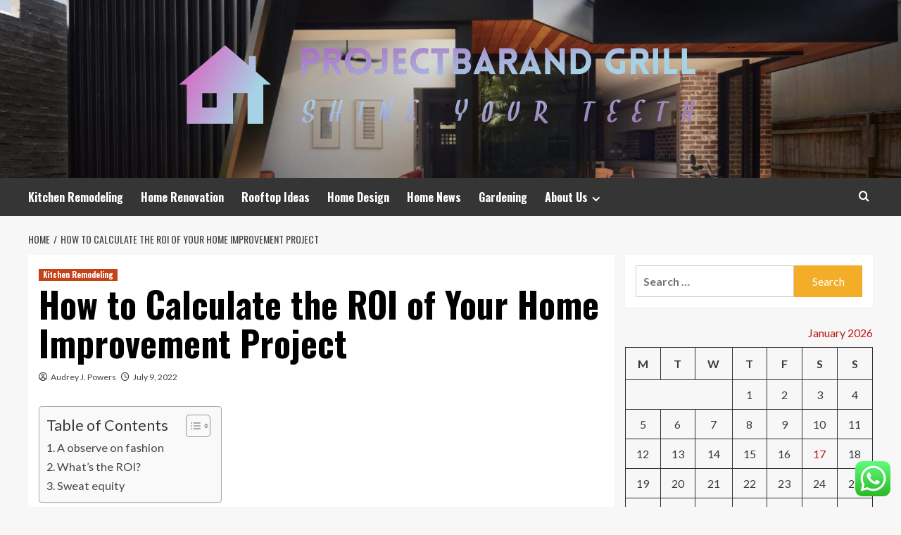

--- FILE ---
content_type: text/html; charset=UTF-8
request_url: https://projectbarandgrill.com/how-to-calculate-the-roi-of-your-home-improvement-project.html
body_size: 21174
content:
<!doctype html>
<html lang="en-US">
<head>
    <meta charset="UTF-8">
    <meta name="viewport" content="width=device-width, initial-scale=1">
    <link rel="profile" href="https://gmpg.org/xfn/11">

    <title>How to Calculate the ROI of Your Home Improvement Project &#8211; Projectbarand Grill</title>
<meta name='robots' content='max-image-preview:large' />
<link rel='preload' href='https://fonts.googleapis.com/css?family=Source%2BSans%2BPro%3A400%2C700%7CLato%3A400%2C700&#038;subset=latin&#038;display=swap' as='style' onload="this.onload=null;this.rel='stylesheet'" type='text/css' media='all' crossorigin='anonymous'>
<link rel='preconnect' href='https://fonts.googleapis.com' crossorigin='anonymous'>
<link rel='preconnect' href='https://fonts.gstatic.com' crossorigin='anonymous'>
<link rel='dns-prefetch' href='//fonts.googleapis.com' />
<link rel='preconnect' href='https://fonts.googleapis.com' />
<link rel='preconnect' href='https://fonts.gstatic.com' />
<link rel="alternate" type="application/rss+xml" title="Projectbarand Grill &raquo; Feed" href="https://projectbarandgrill.com/feed" />
<link rel="alternate" type="application/rss+xml" title="Projectbarand Grill &raquo; Comments Feed" href="https://projectbarandgrill.com/comments/feed" />
<link rel="alternate" title="oEmbed (JSON)" type="application/json+oembed" href="https://projectbarandgrill.com/wp-json/oembed/1.0/embed?url=https%3A%2F%2Fprojectbarandgrill.com%2Fhow-to-calculate-the-roi-of-your-home-improvement-project.html" />
<link rel="alternate" title="oEmbed (XML)" type="text/xml+oembed" href="https://projectbarandgrill.com/wp-json/oembed/1.0/embed?url=https%3A%2F%2Fprojectbarandgrill.com%2Fhow-to-calculate-the-roi-of-your-home-improvement-project.html&#038;format=xml" />
<style id='wp-img-auto-sizes-contain-inline-css' type='text/css'>
img:is([sizes=auto i],[sizes^="auto," i]){contain-intrinsic-size:3000px 1500px}
/*# sourceURL=wp-img-auto-sizes-contain-inline-css */
</style>

<link rel='stylesheet' id='ht_ctc_main_css-css' href='https://projectbarandgrill.com/wp-content/plugins/click-to-chat-for-whatsapp/new/inc/assets/css/main.css?ver=4.35' type='text/css' media='all' />
<style id='wp-emoji-styles-inline-css' type='text/css'>

	img.wp-smiley, img.emoji {
		display: inline !important;
		border: none !important;
		box-shadow: none !important;
		height: 1em !important;
		width: 1em !important;
		margin: 0 0.07em !important;
		vertical-align: -0.1em !important;
		background: none !important;
		padding: 0 !important;
	}
/*# sourceURL=wp-emoji-styles-inline-css */
</style>
<link rel='stylesheet' id='wp-block-library-css' href='https://projectbarandgrill.com/wp-includes/css/dist/block-library/style.min.css?ver=6.9' type='text/css' media='all' />
<style id='global-styles-inline-css' type='text/css'>
:root{--wp--preset--aspect-ratio--square: 1;--wp--preset--aspect-ratio--4-3: 4/3;--wp--preset--aspect-ratio--3-4: 3/4;--wp--preset--aspect-ratio--3-2: 3/2;--wp--preset--aspect-ratio--2-3: 2/3;--wp--preset--aspect-ratio--16-9: 16/9;--wp--preset--aspect-ratio--9-16: 9/16;--wp--preset--color--black: #000000;--wp--preset--color--cyan-bluish-gray: #abb8c3;--wp--preset--color--white: #ffffff;--wp--preset--color--pale-pink: #f78da7;--wp--preset--color--vivid-red: #cf2e2e;--wp--preset--color--luminous-vivid-orange: #ff6900;--wp--preset--color--luminous-vivid-amber: #fcb900;--wp--preset--color--light-green-cyan: #7bdcb5;--wp--preset--color--vivid-green-cyan: #00d084;--wp--preset--color--pale-cyan-blue: #8ed1fc;--wp--preset--color--vivid-cyan-blue: #0693e3;--wp--preset--color--vivid-purple: #9b51e0;--wp--preset--gradient--vivid-cyan-blue-to-vivid-purple: linear-gradient(135deg,rgb(6,147,227) 0%,rgb(155,81,224) 100%);--wp--preset--gradient--light-green-cyan-to-vivid-green-cyan: linear-gradient(135deg,rgb(122,220,180) 0%,rgb(0,208,130) 100%);--wp--preset--gradient--luminous-vivid-amber-to-luminous-vivid-orange: linear-gradient(135deg,rgb(252,185,0) 0%,rgb(255,105,0) 100%);--wp--preset--gradient--luminous-vivid-orange-to-vivid-red: linear-gradient(135deg,rgb(255,105,0) 0%,rgb(207,46,46) 100%);--wp--preset--gradient--very-light-gray-to-cyan-bluish-gray: linear-gradient(135deg,rgb(238,238,238) 0%,rgb(169,184,195) 100%);--wp--preset--gradient--cool-to-warm-spectrum: linear-gradient(135deg,rgb(74,234,220) 0%,rgb(151,120,209) 20%,rgb(207,42,186) 40%,rgb(238,44,130) 60%,rgb(251,105,98) 80%,rgb(254,248,76) 100%);--wp--preset--gradient--blush-light-purple: linear-gradient(135deg,rgb(255,206,236) 0%,rgb(152,150,240) 100%);--wp--preset--gradient--blush-bordeaux: linear-gradient(135deg,rgb(254,205,165) 0%,rgb(254,45,45) 50%,rgb(107,0,62) 100%);--wp--preset--gradient--luminous-dusk: linear-gradient(135deg,rgb(255,203,112) 0%,rgb(199,81,192) 50%,rgb(65,88,208) 100%);--wp--preset--gradient--pale-ocean: linear-gradient(135deg,rgb(255,245,203) 0%,rgb(182,227,212) 50%,rgb(51,167,181) 100%);--wp--preset--gradient--electric-grass: linear-gradient(135deg,rgb(202,248,128) 0%,rgb(113,206,126) 100%);--wp--preset--gradient--midnight: linear-gradient(135deg,rgb(2,3,129) 0%,rgb(40,116,252) 100%);--wp--preset--font-size--small: 13px;--wp--preset--font-size--medium: 20px;--wp--preset--font-size--large: 36px;--wp--preset--font-size--x-large: 42px;--wp--preset--spacing--20: 0.44rem;--wp--preset--spacing--30: 0.67rem;--wp--preset--spacing--40: 1rem;--wp--preset--spacing--50: 1.5rem;--wp--preset--spacing--60: 2.25rem;--wp--preset--spacing--70: 3.38rem;--wp--preset--spacing--80: 5.06rem;--wp--preset--shadow--natural: 6px 6px 9px rgba(0, 0, 0, 0.2);--wp--preset--shadow--deep: 12px 12px 50px rgba(0, 0, 0, 0.4);--wp--preset--shadow--sharp: 6px 6px 0px rgba(0, 0, 0, 0.2);--wp--preset--shadow--outlined: 6px 6px 0px -3px rgb(255, 255, 255), 6px 6px rgb(0, 0, 0);--wp--preset--shadow--crisp: 6px 6px 0px rgb(0, 0, 0);}:root { --wp--style--global--content-size: 800px;--wp--style--global--wide-size: 1200px; }:where(body) { margin: 0; }.wp-site-blocks > .alignleft { float: left; margin-right: 2em; }.wp-site-blocks > .alignright { float: right; margin-left: 2em; }.wp-site-blocks > .aligncenter { justify-content: center; margin-left: auto; margin-right: auto; }:where(.wp-site-blocks) > * { margin-block-start: 24px; margin-block-end: 0; }:where(.wp-site-blocks) > :first-child { margin-block-start: 0; }:where(.wp-site-blocks) > :last-child { margin-block-end: 0; }:root { --wp--style--block-gap: 24px; }:root :where(.is-layout-flow) > :first-child{margin-block-start: 0;}:root :where(.is-layout-flow) > :last-child{margin-block-end: 0;}:root :where(.is-layout-flow) > *{margin-block-start: 24px;margin-block-end: 0;}:root :where(.is-layout-constrained) > :first-child{margin-block-start: 0;}:root :where(.is-layout-constrained) > :last-child{margin-block-end: 0;}:root :where(.is-layout-constrained) > *{margin-block-start: 24px;margin-block-end: 0;}:root :where(.is-layout-flex){gap: 24px;}:root :where(.is-layout-grid){gap: 24px;}.is-layout-flow > .alignleft{float: left;margin-inline-start: 0;margin-inline-end: 2em;}.is-layout-flow > .alignright{float: right;margin-inline-start: 2em;margin-inline-end: 0;}.is-layout-flow > .aligncenter{margin-left: auto !important;margin-right: auto !important;}.is-layout-constrained > .alignleft{float: left;margin-inline-start: 0;margin-inline-end: 2em;}.is-layout-constrained > .alignright{float: right;margin-inline-start: 2em;margin-inline-end: 0;}.is-layout-constrained > .aligncenter{margin-left: auto !important;margin-right: auto !important;}.is-layout-constrained > :where(:not(.alignleft):not(.alignright):not(.alignfull)){max-width: var(--wp--style--global--content-size);margin-left: auto !important;margin-right: auto !important;}.is-layout-constrained > .alignwide{max-width: var(--wp--style--global--wide-size);}body .is-layout-flex{display: flex;}.is-layout-flex{flex-wrap: wrap;align-items: center;}.is-layout-flex > :is(*, div){margin: 0;}body .is-layout-grid{display: grid;}.is-layout-grid > :is(*, div){margin: 0;}body{padding-top: 0px;padding-right: 0px;padding-bottom: 0px;padding-left: 0px;}a:where(:not(.wp-element-button)){text-decoration: none;}:root :where(.wp-element-button, .wp-block-button__link){background-color: #32373c;border-radius: 0;border-width: 0;color: #fff;font-family: inherit;font-size: inherit;font-style: inherit;font-weight: inherit;letter-spacing: inherit;line-height: inherit;padding-top: calc(0.667em + 2px);padding-right: calc(1.333em + 2px);padding-bottom: calc(0.667em + 2px);padding-left: calc(1.333em + 2px);text-decoration: none;text-transform: inherit;}.has-black-color{color: var(--wp--preset--color--black) !important;}.has-cyan-bluish-gray-color{color: var(--wp--preset--color--cyan-bluish-gray) !important;}.has-white-color{color: var(--wp--preset--color--white) !important;}.has-pale-pink-color{color: var(--wp--preset--color--pale-pink) !important;}.has-vivid-red-color{color: var(--wp--preset--color--vivid-red) !important;}.has-luminous-vivid-orange-color{color: var(--wp--preset--color--luminous-vivid-orange) !important;}.has-luminous-vivid-amber-color{color: var(--wp--preset--color--luminous-vivid-amber) !important;}.has-light-green-cyan-color{color: var(--wp--preset--color--light-green-cyan) !important;}.has-vivid-green-cyan-color{color: var(--wp--preset--color--vivid-green-cyan) !important;}.has-pale-cyan-blue-color{color: var(--wp--preset--color--pale-cyan-blue) !important;}.has-vivid-cyan-blue-color{color: var(--wp--preset--color--vivid-cyan-blue) !important;}.has-vivid-purple-color{color: var(--wp--preset--color--vivid-purple) !important;}.has-black-background-color{background-color: var(--wp--preset--color--black) !important;}.has-cyan-bluish-gray-background-color{background-color: var(--wp--preset--color--cyan-bluish-gray) !important;}.has-white-background-color{background-color: var(--wp--preset--color--white) !important;}.has-pale-pink-background-color{background-color: var(--wp--preset--color--pale-pink) !important;}.has-vivid-red-background-color{background-color: var(--wp--preset--color--vivid-red) !important;}.has-luminous-vivid-orange-background-color{background-color: var(--wp--preset--color--luminous-vivid-orange) !important;}.has-luminous-vivid-amber-background-color{background-color: var(--wp--preset--color--luminous-vivid-amber) !important;}.has-light-green-cyan-background-color{background-color: var(--wp--preset--color--light-green-cyan) !important;}.has-vivid-green-cyan-background-color{background-color: var(--wp--preset--color--vivid-green-cyan) !important;}.has-pale-cyan-blue-background-color{background-color: var(--wp--preset--color--pale-cyan-blue) !important;}.has-vivid-cyan-blue-background-color{background-color: var(--wp--preset--color--vivid-cyan-blue) !important;}.has-vivid-purple-background-color{background-color: var(--wp--preset--color--vivid-purple) !important;}.has-black-border-color{border-color: var(--wp--preset--color--black) !important;}.has-cyan-bluish-gray-border-color{border-color: var(--wp--preset--color--cyan-bluish-gray) !important;}.has-white-border-color{border-color: var(--wp--preset--color--white) !important;}.has-pale-pink-border-color{border-color: var(--wp--preset--color--pale-pink) !important;}.has-vivid-red-border-color{border-color: var(--wp--preset--color--vivid-red) !important;}.has-luminous-vivid-orange-border-color{border-color: var(--wp--preset--color--luminous-vivid-orange) !important;}.has-luminous-vivid-amber-border-color{border-color: var(--wp--preset--color--luminous-vivid-amber) !important;}.has-light-green-cyan-border-color{border-color: var(--wp--preset--color--light-green-cyan) !important;}.has-vivid-green-cyan-border-color{border-color: var(--wp--preset--color--vivid-green-cyan) !important;}.has-pale-cyan-blue-border-color{border-color: var(--wp--preset--color--pale-cyan-blue) !important;}.has-vivid-cyan-blue-border-color{border-color: var(--wp--preset--color--vivid-cyan-blue) !important;}.has-vivid-purple-border-color{border-color: var(--wp--preset--color--vivid-purple) !important;}.has-vivid-cyan-blue-to-vivid-purple-gradient-background{background: var(--wp--preset--gradient--vivid-cyan-blue-to-vivid-purple) !important;}.has-light-green-cyan-to-vivid-green-cyan-gradient-background{background: var(--wp--preset--gradient--light-green-cyan-to-vivid-green-cyan) !important;}.has-luminous-vivid-amber-to-luminous-vivid-orange-gradient-background{background: var(--wp--preset--gradient--luminous-vivid-amber-to-luminous-vivid-orange) !important;}.has-luminous-vivid-orange-to-vivid-red-gradient-background{background: var(--wp--preset--gradient--luminous-vivid-orange-to-vivid-red) !important;}.has-very-light-gray-to-cyan-bluish-gray-gradient-background{background: var(--wp--preset--gradient--very-light-gray-to-cyan-bluish-gray) !important;}.has-cool-to-warm-spectrum-gradient-background{background: var(--wp--preset--gradient--cool-to-warm-spectrum) !important;}.has-blush-light-purple-gradient-background{background: var(--wp--preset--gradient--blush-light-purple) !important;}.has-blush-bordeaux-gradient-background{background: var(--wp--preset--gradient--blush-bordeaux) !important;}.has-luminous-dusk-gradient-background{background: var(--wp--preset--gradient--luminous-dusk) !important;}.has-pale-ocean-gradient-background{background: var(--wp--preset--gradient--pale-ocean) !important;}.has-electric-grass-gradient-background{background: var(--wp--preset--gradient--electric-grass) !important;}.has-midnight-gradient-background{background: var(--wp--preset--gradient--midnight) !important;}.has-small-font-size{font-size: var(--wp--preset--font-size--small) !important;}.has-medium-font-size{font-size: var(--wp--preset--font-size--medium) !important;}.has-large-font-size{font-size: var(--wp--preset--font-size--large) !important;}.has-x-large-font-size{font-size: var(--wp--preset--font-size--x-large) !important;}
/*# sourceURL=global-styles-inline-css */
</style>

<link rel='stylesheet' id='contact-form-7-css' href='https://projectbarandgrill.com/wp-content/plugins/contact-form-7/includes/css/styles.css?ver=6.1.4' type='text/css' media='all' />
<style id='contact-form-7-inline-css' type='text/css'>
.wpcf7 .wpcf7-recaptcha iframe {margin-bottom: 0;}.wpcf7 .wpcf7-recaptcha[data-align="center"] > div {margin: 0 auto;}.wpcf7 .wpcf7-recaptcha[data-align="right"] > div {margin: 0 0 0 auto;}
/*# sourceURL=contact-form-7-inline-css */
</style>
<link rel='stylesheet' id='ez-toc-css' href='https://projectbarandgrill.com/wp-content/plugins/easy-table-of-contents/assets/css/screen.min.css?ver=2.0.80' type='text/css' media='all' />
<style id='ez-toc-inline-css' type='text/css'>
div#ez-toc-container .ez-toc-title {font-size: 120%;}div#ez-toc-container .ez-toc-title {font-weight: 500;}div#ez-toc-container ul li , div#ez-toc-container ul li a {font-size: 95%;}div#ez-toc-container ul li , div#ez-toc-container ul li a {font-weight: 500;}div#ez-toc-container nav ul ul li {font-size: 90%;}.ez-toc-box-title {font-weight: bold; margin-bottom: 10px; text-align: center; text-transform: uppercase; letter-spacing: 1px; color: #666; padding-bottom: 5px;position:absolute;top:-4%;left:5%;background-color: inherit;transition: top 0.3s ease;}.ez-toc-box-title.toc-closed {top:-25%;}
.ez-toc-container-direction {direction: ltr;}.ez-toc-counter ul{counter-reset: item ;}.ez-toc-counter nav ul li a::before {content: counters(item, '.', decimal) '. ';display: inline-block;counter-increment: item;flex-grow: 0;flex-shrink: 0;margin-right: .2em; float: left; }.ez-toc-widget-direction {direction: ltr;}.ez-toc-widget-container ul{counter-reset: item ;}.ez-toc-widget-container nav ul li a::before {content: counters(item, '.', decimal) '. ';display: inline-block;counter-increment: item;flex-grow: 0;flex-shrink: 0;margin-right: .2em; float: left; }
/*# sourceURL=ez-toc-inline-css */
</style>
<link rel='stylesheet' id='hardnews-google-fonts-css' href='https://fonts.googleapis.com/css?family=Oswald:300,400,700' type='text/css' media='all' />
<link rel='stylesheet' id='bootstrap-css' href='https://projectbarandgrill.com/wp-content/themes/covernews/assets/bootstrap/css/bootstrap.min.css?ver=6.9' type='text/css' media='all' />
<link rel='stylesheet' id='covernews-style-css' href='https://projectbarandgrill.com/wp-content/themes/covernews/style.min.css?ver=2.0.3' type='text/css' media='all' />
<link rel='stylesheet' id='hardnews-css' href='https://projectbarandgrill.com/wp-content/themes/hardnews/style.css?ver=2.0.3' type='text/css' media='all' />
<link rel='stylesheet' id='covernews-google-fonts-css' href='https://fonts.googleapis.com/css?family=Source%2BSans%2BPro%3A400%2C700%7CLato%3A400%2C700&#038;subset=latin&#038;display=swap' type='text/css' media='all' />
<link rel='stylesheet' id='covernews-icons-css' href='https://projectbarandgrill.com/wp-content/themes/covernews/assets/icons/style.css?ver=6.9' type='text/css' media='all' />
<script type="text/javascript" src="https://projectbarandgrill.com/wp-includes/js/jquery/jquery.min.js?ver=3.7.1" id="jquery-core-js"></script>
<script type="text/javascript" src="https://projectbarandgrill.com/wp-includes/js/jquery/jquery-migrate.min.js?ver=3.4.1" id="jquery-migrate-js"></script>
<link rel="https://api.w.org/" href="https://projectbarandgrill.com/wp-json/" /><link rel="alternate" title="JSON" type="application/json" href="https://projectbarandgrill.com/wp-json/wp/v2/posts/2529" /><link rel="EditURI" type="application/rsd+xml" title="RSD" href="https://projectbarandgrill.com/xmlrpc.php?rsd" />
<meta name="generator" content="WordPress 6.9" />
<link rel="canonical" href="https://projectbarandgrill.com/how-to-calculate-the-roi-of-your-home-improvement-project.html" />
<link rel='shortlink' href='https://projectbarandgrill.com/?p=2529' />
<!-- HFCM by 99 Robots - Snippet # 1: conconcord -->
<meta name="contconcord"  content="TMcfunY5FOY6nmubOiuW6aMH1I6rd0Gn" >
<!-- /end HFCM by 99 Robots -->
<!-- HFCM by 99 Robots - Snippet # 3: google search console -->
<meta name="google-site-verification" content="qjCTe5CXmg4OOf42bgIqGE7awkSy_WIGDYcxAJtS82c" />
<!-- /end HFCM by 99 Robots -->
<!-- HFCM by 99 Robots - Snippet # 4: Console -->
<meta name="google-site-verification" content="1vrI0d5PNO65pByHD5cOMv250-hA8WjQBrGYYUuSjrw" />
<!-- /end HFCM by 99 Robots -->
<link rel="preload" href="https://projectbarandgrill.com/wp-content/uploads/2025/06/cropped-inspired-homes-header.jpg" as="image">        <style type="text/css">
                        body .masthead-banner.data-bg:before {
                background: rgba(0,0,0,0);
            }
                        .site-title,
            .site-description {
                position: absolute;
                clip: rect(1px, 1px, 1px, 1px);
                display: none;
            }

                    .elementor-template-full-width .elementor-section.elementor-section-full_width > .elementor-container,
        .elementor-template-full-width .elementor-section.elementor-section-boxed > .elementor-container{
            max-width: 1200px;
        }
        @media (min-width: 1600px){
            .elementor-template-full-width .elementor-section.elementor-section-full_width > .elementor-container,
            .elementor-template-full-width .elementor-section.elementor-section-boxed > .elementor-container{
                max-width: 1600px;
            }
        }
        
        .align-content-left .elementor-section-stretched,
        .align-content-right .elementor-section-stretched {
            max-width: 100%;
            left: 0 !important;
        }


        </style>
        <link rel="icon" href="https://projectbarandgrill.com/wp-content/uploads/2025/06/cropped-cover-scaled-1-32x32.png" sizes="32x32" />
<link rel="icon" href="https://projectbarandgrill.com/wp-content/uploads/2025/06/cropped-cover-scaled-1-192x192.png" sizes="192x192" />
<link rel="apple-touch-icon" href="https://projectbarandgrill.com/wp-content/uploads/2025/06/cropped-cover-scaled-1-180x180.png" />
<meta name="msapplication-TileImage" content="https://projectbarandgrill.com/wp-content/uploads/2025/06/cropped-cover-scaled-1-270x270.png" />

<!-- FIFU:jsonld:begin -->
<script type="application/ld+json">{"@context":"https://schema.org","@type":"BlogPosting","headline":"How to Calculate the ROI of Your Home Improvement Project","url":"https://projectbarandgrill.com/how-to-calculate-the-roi-of-your-home-improvement-project.html","mainEntityOfPage":"https://projectbarandgrill.com/how-to-calculate-the-roi-of-your-home-improvement-project.html","image":[],"datePublished":"2022-07-09T05:25:49+00:00","dateModified":"2022-07-09T05:25:49+00:00","author":{"@type":"Person","name":"Audrey J. Powers","url":"https://projectbarandgrill.com/author/audrey-j-powers"}}</script>
<!-- FIFU:jsonld:end -->
<link rel="preload" as="image" href="https://amazingarchitecture.com/storage/12027/dining-area.jpg"><link rel="preload" as="image" href="https://www.superiorfenceandrail.com/wp-content/uploads/2019/06/Port-St-Lucie-Fence-Company-4x3.jpg"><link rel="preload" as="image" href="https://www.greenwayfence.com/wp-content/uploads/2019/06/diy-fence-installation-mistakes.png"><link rel="preload" as="image" href="https://amazingarchitecture.com/storage/12027/dining-area.jpg"><link rel="preload" as="image" href="https://www.superiorfenceandrail.com/wp-content/uploads/2019/06/Port-St-Lucie-Fence-Company-4x3.jpg"><link rel="preload" as="image" href="https://www.greenwayfence.com/wp-content/uploads/2019/06/diy-fence-installation-mistakes.png"><link rel="preload" as="image" href="https://www.manhattancomfort.com/media/magefan_blog/3d-rendering-modern-dining-room-living-room-with-luxury-decor_1_.jpg"><link rel="preload" as="image" href="https://mobileimages.lowes.com/marketingimages/a8fc519d-6004-45aa-9936-87ac84ca12af/wood-fence-vs-vinyl-fence-hero.png"></head>









<body class="wp-singular post-template-default single single-post postid-2529 single-format-standard wp-custom-logo wp-embed-responsive wp-theme-covernews wp-child-theme-hardnews default-content-layout archive-layout-grid scrollup-sticky-header aft-sticky-header aft-sticky-sidebar default aft-container-default aft-main-banner-slider-editors-picks-trending single-content-mode-default header-image-default align-content-left aft-and">


<div id="page" class="site">
    <a class="skip-link screen-reader-text" href="#content">Skip to content</a>

<div class="header-layout-3">
<header id="masthead" class="site-header">
        <div class="masthead-banner data-bg" data-background="https://projectbarandgrill.com/wp-content/uploads/2025/06/cropped-inspired-homes-header.jpg">
        <div class="container">
            <div class="row">
                <div class="col-md-12">
                    <div class="site-branding">
                        <a href="https://projectbarandgrill.com/" class="custom-logo-link" rel="home"><img width="783" height="162" src="https://projectbarandgrill.com/wp-content/uploads/2025/06/cropped-default.png" class="custom-logo" alt="Projectbarand Grill" decoding="async" fetchpriority="high" srcset="https://projectbarandgrill.com/wp-content/uploads/2025/06/cropped-default.png 783w, https://projectbarandgrill.com/wp-content/uploads/2025/06/cropped-default-300x62.png 300w, https://projectbarandgrill.com/wp-content/uploads/2025/06/cropped-default-768x159.png 768w" sizes="(max-width: 783px) 100vw, 783px" loading="lazy" /></a>                            <p class="site-title font-family-1">
                                <a href="https://projectbarandgrill.com/"
                                   rel="home">Projectbarand Grill</a>
                            </p>
                        
                                                    <p class="site-description">Shine Your Teeth</p>
                                            </div>
                </div>
                <div class="col-md-12">
                                    </div>
            </div>
        </div>
    </div>
    <nav id="site-navigation" class="main-navigation">
        <div class="container">
            <div class="row">
                <div class="kol-12">
                    <div class="navigation-container">



                        <span class="toggle-menu" aria-controls="primary-menu" aria-expanded="false">
                                <span class="screen-reader-text">Primary Menu</span>
                                 <i class="ham"></i>
                        </span>
                        <span class="af-mobile-site-title-wrap">
                            <a href="https://projectbarandgrill.com/" class="custom-logo-link" rel="home"><img width="783" height="162" src="https://projectbarandgrill.com/wp-content/uploads/2025/06/cropped-default.png" class="custom-logo" alt="Projectbarand Grill" decoding="async" srcset="https://projectbarandgrill.com/wp-content/uploads/2025/06/cropped-default.png 783w, https://projectbarandgrill.com/wp-content/uploads/2025/06/cropped-default-300x62.png 300w, https://projectbarandgrill.com/wp-content/uploads/2025/06/cropped-default-768x159.png 768w" sizes="(max-width: 783px) 100vw, 783px" loading="lazy" /></a>                            <p class="site-title font-family-1">
                                <a href="https://projectbarandgrill.com/"
                                   rel="home">Projectbarand Grill</a>
                            </p>
                        </span>
                        <div class="menu main-menu"><ul id="primary-menu" class="menu"><li id="menu-item-4201" class="menu-item menu-item-type-taxonomy menu-item-object-category current-post-ancestor current-menu-parent current-post-parent menu-item-4201"><a href="https://projectbarandgrill.com/category/kitchen-remodeling">Kitchen Remodeling</a></li>
<li id="menu-item-4199" class="menu-item menu-item-type-taxonomy menu-item-object-category menu-item-4199"><a href="https://projectbarandgrill.com/category/home-renovation">Home Renovation</a></li>
<li id="menu-item-4202" class="menu-item menu-item-type-taxonomy menu-item-object-category menu-item-4202"><a href="https://projectbarandgrill.com/category/rooftop-ideas">Rooftop Ideas</a></li>
<li id="menu-item-4198" class="menu-item menu-item-type-taxonomy menu-item-object-category menu-item-4198"><a href="https://projectbarandgrill.com/category/home-design">Home Design</a></li>
<li id="menu-item-4200" class="menu-item menu-item-type-taxonomy menu-item-object-category menu-item-4200"><a href="https://projectbarandgrill.com/category/home-news">Home News</a></li>
<li id="menu-item-4197" class="menu-item menu-item-type-taxonomy menu-item-object-category menu-item-4197"><a href="https://projectbarandgrill.com/category/gardening">Gardening</a></li>
<li id="menu-item-4192" class="menu-item menu-item-type-post_type menu-item-object-page menu-item-has-children menu-item-4192"><a href="https://projectbarandgrill.com/about-us">About Us</a>
<ul class="sub-menu">
	<li id="menu-item-4195" class="menu-item menu-item-type-post_type menu-item-object-page menu-item-4195"><a href="https://projectbarandgrill.com/advertise-here">Advertise Here</a></li>
	<li id="menu-item-4194" class="menu-item menu-item-type-post_type menu-item-object-page menu-item-4194"><a href="https://projectbarandgrill.com/privacy-policy">Privacy Policy</a></li>
	<li id="menu-item-4196" class="menu-item menu-item-type-post_type menu-item-object-page menu-item-4196"><a href="https://projectbarandgrill.com/contact-us">Contact Us</a></li>
	<li id="menu-item-4193" class="menu-item menu-item-type-post_type menu-item-object-page menu-item-4193"><a href="https://projectbarandgrill.com/sitemap">Sitemap</a></li>
</ul>
</li>
</ul></div>
                        <div class="cart-search">

                            <div class="af-search-wrap">
                                <div class="search-overlay">
                                    <a href="#" title="Search" class="search-icon">
                                        <i class="fa fa-search"></i>
                                    </a>
                                    <div class="af-search-form">
                                        <form role="search" method="get" class="search-form" action="https://projectbarandgrill.com/">
				<label>
					<span class="screen-reader-text">Search for:</span>
					<input type="search" class="search-field" placeholder="Search &hellip;" value="" name="s" />
				</label>
				<input type="submit" class="search-submit" value="Search" />
			</form>                                    </div>
                                </div>
                            </div>
                        </div>


                    </div>
                </div>
            </div>
        </div>
    </nav>
</header>


</div>



    <div id="content" class="container">
    <div class="em-breadcrumbs font-family-1 covernews-breadcrumbs">
      <div class="row">
        <div role="navigation" aria-label="Breadcrumbs" class="breadcrumb-trail breadcrumbs" itemprop="breadcrumb"><ul class="trail-items" itemscope itemtype="http://schema.org/BreadcrumbList"><meta name="numberOfItems" content="2" /><meta name="itemListOrder" content="Ascending" /><li itemprop="itemListElement" itemscope itemtype="http://schema.org/ListItem" class="trail-item trail-begin"><a href="https://projectbarandgrill.com" rel="home" itemprop="item"><span itemprop="name">Home</span></a><meta itemprop="position" content="1" /></li><li itemprop="itemListElement" itemscope itemtype="http://schema.org/ListItem" class="trail-item trail-end"><a href="https://projectbarandgrill.com/how-to-calculate-the-roi-of-your-home-improvement-project.html" itemprop="item"><span itemprop="name">How to Calculate the ROI of Your Home Improvement Project</span></a><meta itemprop="position" content="2" /></li></ul></div>      </div>
    </div>
        <div class="section-block-upper row">
                <div id="primary" class="content-area">
                    <main id="main" class="site-main">

                                                    <article id="post-2529" class="af-single-article post-2529 post type-post status-publish format-standard hentry category-kitchen-remodeling tag-al-home-improvement tag-dl-home-improvements tag-home-improvement-jills-dad tag-home-improvement-jills-mom tag-home-improvement-karate tag-home-improvement-karen tag-home-improvement-kelly-barnes tag-home-improvement-kid-death tag-home-improvement-kid-died tag-home-improvement-kids tag-home-improvement-kit tag-home-improvement-kitchen tag-home-improvement-license tag-home-improvement-loan-calculator tag-home-improvement-loan-interest-rates tag-home-improvement-loan-rates tag-home-improvement-loans-for-bad-credit tag-home-improvement-loans-in-texas tag-home-improvement-logo tag-home-improvement-magazine tag-home-improvement-market tag-home-improvement-meaning tag-home-improvement-memes tag-home-improvement-mom tag-home-improvement-mortgage tag-home-improvement-movie tag-home-improvement-mr-wilson tag-home-improvement-near-me tag-j-home-improvement-bakersfield tag-j-home-improvement-bakersfield-ca-93308 tag-j-home-improvement-bakersfield-california tag-j-home-improvement-inc tag-j-moon-home-improvements tag-jk-home-improvement tag-jm-home-improvements tag-k-home-improvements tag-k-home-improvements-springfield-pa tag-km-home-improvements tag-ks-home-improvements tag-l-pearce-home-improvements tag-lj-home-improvements tag-lq-home-improvements tag-ls-home-improvements tag-mm-home-improvement tag-pk-home-improvements tag-rm-home-improvements tag-tk-home-improvements tag-tk-home-improvements-reviews tag-tm-home-improvement">
                                <div class="entry-content-wrap">
                                    <header class="entry-header">

    <div class="header-details-wrapper">
        <div class="entry-header-details">
                            <div class="figure-categories figure-categories-bg">
                                        <ul class="cat-links"><li class="meta-category">
                             <a class="covernews-categories category-color-1"
                            href="https://projectbarandgrill.com/category/kitchen-remodeling" 
                            aria-label="View all posts in Kitchen Remodeling"> 
                                 Kitchen Remodeling
                             </a>
                        </li></ul>                </div>
                        <h1 class="entry-title">How to Calculate the ROI of Your Home Improvement Project</h1>
            
                
    <span class="author-links">

      
        <span class="item-metadata posts-author">
          <i class="far fa-user-circle"></i>
                          <a href="https://projectbarandgrill.com/author/audrey-j-powers">
                    Audrey J. Powers                </a>
               </span>
                    <span class="item-metadata posts-date">
          <i class="far fa-clock"></i>
          <a href="https://projectbarandgrill.com/2022/07">
            July 9, 2022          </a>
        </span>
                </span>
                

                    </div>
    </div>

        <div class="aft-post-thumbnail-wrapper">    
            </div>
    </header><!-- .entry-header -->                                    

    <div class="entry-content">
        <div id="ez-toc-container" class="ez-toc-v2_0_80 counter-hierarchy ez-toc-counter ez-toc-grey ez-toc-container-direction">
<div class="ez-toc-title-container">
<p class="ez-toc-title ez-toc-toggle" style="cursor:pointer">Table of Contents</p>
<span class="ez-toc-title-toggle"><a href="#" class="ez-toc-pull-right ez-toc-btn ez-toc-btn-xs ez-toc-btn-default ez-toc-toggle" aria-label="Toggle Table of Content"><span class="ez-toc-js-icon-con"><span class=""><span class="eztoc-hide" style="display:none;">Toggle</span><span class="ez-toc-icon-toggle-span"><svg style="fill: #999;color:#999" xmlns="http://www.w3.org/2000/svg" class="list-377408" width="20px" height="20px" viewBox="0 0 24 24" fill="none"><path d="M6 6H4v2h2V6zm14 0H8v2h12V6zM4 11h2v2H4v-2zm16 0H8v2h12v-2zM4 16h2v2H4v-2zm16 0H8v2h12v-2z" fill="currentColor"></path></svg><svg style="fill: #999;color:#999" class="arrow-unsorted-368013" xmlns="http://www.w3.org/2000/svg" width="10px" height="10px" viewBox="0 0 24 24" version="1.2" baseProfile="tiny"><path d="M18.2 9.3l-6.2-6.3-6.2 6.3c-.2.2-.3.4-.3.7s.1.5.3.7c.2.2.4.3.7.3h11c.3 0 .5-.1.7-.3.2-.2.3-.5.3-.7s-.1-.5-.3-.7zM5.8 14.7l6.2 6.3 6.2-6.3c.2-.2.3-.5.3-.7s-.1-.5-.3-.7c-.2-.2-.4-.3-.7-.3h-11c-.3 0-.5.1-.7.3-.2.2-.3.5-.3.7s.1.5.3.7z"/></svg></span></span></span></a></span></div>
<nav><ul class='ez-toc-list ez-toc-list-level-1 ' ><li class='ez-toc-page-1 ez-toc-heading-level-2'><a class="ez-toc-link ez-toc-heading-1" href="#A_observe_on_fashion" >A observe on fashion</a></li><li class='ez-toc-page-1 ez-toc-heading-level-2'><a class="ez-toc-link ez-toc-heading-2" href="#Whats_the_ROI" >What’s the ROI?</a></li><li class='ez-toc-page-1 ez-toc-heading-level-2'><a class="ez-toc-link ez-toc-heading-3" href="#Sweat_equity" >Sweat equity</a></li></ul></nav></div>
<div>
<figure class="sc-1eow4w5-1 eLNveM align--bleed js_lazy-image js_marquee-assetfigure" data-id="c7e053650efedb88dcb65f8d4d942c93" data-recommend-id="image://c7e053650efedb88dcb65f8d4d942c93" data-format="jpg" data-width="3491" data-height="1960" data-lightbox="true" data-recommended="false" data-hide="false" contenteditable="false" draggable="false">
<div class="sc-1eow4w5-2 loxZOX has-data img-wrapper" contenteditable="false" style="max-width:3491px" data-link-reference="" data-link-target="" data-syndicationrights="true" data-imagerights="shutterstock" data-hidecredit="false"><span class="sc-1eow4w5-0 dnhHtZ js_lightbox-wrapper"></p>
<div style="padding-bottom:56.1%" class="sc-1eow4w5-3 lktKQM image-hydration-wrapper">
<div><img alt="Image for article titled How to Decide Whether a Home Renovation Is Worth the Cost" srcset="https://i.kinja-img.com/gawker-media/image/upload/c_fill,f_auto,fl_progressive,g_center,h_80,pg_1,q_80,w_80/c7e053650efedb88dcb65f8d4d942c93.jpg 80w, https://i.kinja-img.com/gawker-media/image/upload/c_fit,f_auto,g_center,pg_1,q_60,w_140/c7e053650efedb88dcb65f8d4d942c93.jpg 140w, https://i.kinja-img.com/gawker-media/image/upload/c_fit,f_auto,g_center,pg_1,q_60,w_265/c7e053650efedb88dcb65f8d4d942c93.jpg 265w, https://i.kinja-img.com/gawker-media/image/upload/c_fit,f_auto,g_center,pg_1,q_60,w_340/c7e053650efedb88dcb65f8d4d942c93.jpg 340w, https://i.kinja-img.com/gawker-media/image/upload/c_fit,f_auto,g_center,pg_1,q_60,w_490/c7e053650efedb88dcb65f8d4d942c93.jpg 490w, https://i.kinja-img.com/gawker-media/image/upload/c_fit,f_auto,g_center,pg_1,q_60,w_645/c7e053650efedb88dcb65f8d4d942c93.jpg 645w, https://i.kinja-img.com/gawker-media/image/upload/c_fit,f_auto,g_center,pg_1,q_60,w_740/c7e053650efedb88dcb65f8d4d942c93.jpg 740w, https://i.kinja-img.com/gawker-media/image/upload/c_fit,f_auto,g_center,pg_1,q_60,w_965/c7e053650efedb88dcb65f8d4d942c93.jpg 965w, https://i.kinja-img.com/gawker-media/image/upload/c_fit,f_auto,g_center,pg_1,q_60,w_1165/c7e053650efedb88dcb65f8d4d942c93.jpg 1165w, https://i.kinja-img.com/gawker-media/image/upload/c_fit,f_auto,g_center,pg_1,q_60,w_1315/c7e053650efedb88dcb65f8d4d942c93.jpg 1315w, https://i.kinja-img.com/gawker-media/image/upload/c_fit,f_auto,g_center,pg_1,q_60,w_1465/c7e053650efedb88dcb65f8d4d942c93.jpg 1465w, https://i.kinja-img.com/gawker-media/image/upload/c_fit,f_auto,g_center,pg_1,q_60,w_1600/c7e053650efedb88dcb65f8d4d942c93.jpg 1600w" sizes="&#10;&#9;&#9;&#9;&#9;(max-width: 25em) calc(100vw - 32px),&#10;&#9;&#9;&#9;&#9;(max-width: 37.31em) calc(100vw - 32px),&#10;&#9;&#9;&#9;&#9;(min-width: 37.37em) and (max-width: 49.94em) calc(100vw - 32px),&#10;&#9;&#9;&#9;&#9;(min-width: 50em) and (max-width: 63.69em) 800px,&#10;&#9;&#9;&#9;&#9;(min-width: 63.75em) and (max-width: 85.19em) calc(66.5vw - 32px),&#10;&#9;&#9;&#9;&#9;800px&#10;&#9;&#9;&#9;" draggable="auto" data-chomp-id="c7e053650efedb88dcb65f8d4d942c93" data-format="jpg" data-alt="Image for article titled How to Decide Whether a Home Renovation Is Worth the Cost" data-anim-src=""/></div>
</div>
<p></span></p>
<p><figcaption class="sc-7s1ndr-0 ikKPtM no-caption">Picture<!-- -->: <!-- -->ronstik<!-- --> (<!-- -->Shutterstock<!-- -->)</figcaption></p>
</div>
<p><span data-id="c7e053650efedb88dcb65f8d4d942c93" data-recommend-id="image://c7e053650efedb88dcb65f8d4d942c93" data-format="jpg" data-width="3491" data-height="1960" data-lightbox="true" data-recommended="false" data-hide="false" class="js_recommend"/></figure>
<p class="sc-77igqf-0 bOfvBY">Proudly owning your home is about much more than just obtaining shelter—it’s about handling an <em>investments</em>. A dwelling or condominium is frequently your most significant asset, so alternatively of merely taking pleasure in it, you have to be concerned about bettering it all the time in the hopes you’ll be in a position to offer it for a great deal additional than you paid out someday.</p>
<p class="sc-77igqf-0 bOfvBY">It’s like that the second you purchased your property you commenced scheming to radically transform it—to add or redo a rest room,  to finish the basement, or to modernize the kitchen area. Every time you hesitate to take into account how pricey those people renovations will be, anyone invariably tells you that it will increase your home’s in general worth (due to the fact no 1 <em>stays</em> in a house for the length anymore—the regular home-owner <span><a rel="nofollow noopener" target="_blank" class="sc-1out364-0 hMndXN sc-145m8ut-0 fBlGIv js_link" data-ga="[[&quot;Embedded Url&quot;,&quot;External link&quot;,&quot;https://www.financialsamurai.com/the-median-homeownership-duration-is-too-short-to-build-real-wealth/#:~:text=According%20to%20ATTOM%20Data%20Solutions,is%20closer%20to%2013%20years.&quot;,&quot;metric25&quot;:1]]" href="https://www.financialsamurai.com/the-median-homeownership-duration-is-too-short-to-build-real-wealth/#:~:text=According%20to%20ATTOM%20Data%20Solutions,is%20closer%20to%2013%20years.">will only linger in between eight and 13 years</a></span>, on average, just before relocating all over again).</p>
<p class="sc-77igqf-0 bOfvBY">But <em>how a lot</em> will your renovation increase you home’s price boost? What will be the return on financial commitment (ROI) of a renovated kitchen area, lavatory, or other job? Here’s how to figure that out.</p>
<h2 class="sc-1bwb26k-1 kpbNNd" id="h99988"><span class="ez-toc-section" id="A_observe_on_fashion"></span>A observe on fashion<span class="ez-toc-section-end"></span></h2>
<p class="sc-77igqf-0 bOfvBY">In advance of we get to crunching quantities, 1 issue to contemplate here is own taste. A residence is a personal space, and your great kitchen area might not be another person else’s. A kitchen area developed to your idiosyncratic preferences may possibly make you experience all heat and fuzzy inside, but somebody looking to get your property may well think about it a renovation that <em>minimizes</em> your home’s price, because they will have to shell out further money to take out it. If you’re contemplating about foreseeable future returns on your financial investment, dial again the personalization and creative imagination and engage in it safer.</p>
<h2 class="sc-1bwb26k-1 kpbNNd" id="h99989"><span class="ez-toc-section" id="Whats_the_ROI"></span>What’s the ROI?<span class="ez-toc-section-end"></span></h2>
<p class="sc-77igqf-0 bOfvBY">In a feeling, ROI is a very simple equation: Divide the return by the price tag. If you commit $20,000 on a kitchen reno and you market the home for $15,000 far more as a result, you just got a decent 75 per cent ROI. Congrats! Yes, it’s true—ROIs on renovations are practically usually beneath 100 p.c, that means you never essentially get your revenue again. <span><a rel="nofollow noopener" target="_blank" class="sc-1out364-0 hMndXN sc-145m8ut-0 fBlGIv js_link" data-ga="[[&quot;Embedded Url&quot;,&quot;External link&quot;,&quot;https://www.renofi.com/learn/renovation-best-return-on-investment/&quot;,&quot;metric25&quot;:1]]" href="https://www.renofi.com/learn/renovation-best-return-on-investment/">The regular ROI on property renovations is about 70 per cent</a></span>—one explanation why <span><a rel="nofollow noopener" target="_blank" class="sc-1out364-0 hMndXN sc-145m8ut-0 fBlGIv js_link" data-ga="[[&quot;Embedded Url&quot;,&quot;External link&quot;,&quot;https://money.com/house-flippers-lose-money/#:~:text=There's%20just%20one%20problem%3A%20lots,20%25%20of%20the%20purchase%20price.&quot;,&quot;metric25&quot;:1]]" href="https://money.com/house-flippers-lose-money/#:~:text=There's%20just%20one%20problem%3A%20lots,20%25%20of%20the%20purchase%20price.">several persons reduce revenue when making an attempt to flip a house</a></span>.</p>
<p class="sc-77igqf-0 bOfvBY">Even now, a renovation can make your home less difficult to sell, make it provide quicker, and maximize your high quality of everyday living even though you’re residing there. The trick is to estimate your ROI before you come to a decision which renovations are worthy of your time.</p>
<p class="sc-77igqf-0 bOfvBY">To determine it out, you will need to know what sort of return you can count on when you provide your property. A very good place to start is <span><a rel="nofollow noopener" target="_blank" class="sc-1out364-0 hMndXN sc-145m8ut-0 fBlGIv js_l
ink" data-ga="[[&quot;Embedded Url&quot;,&quot;External link&quot;,&quot;https://www.remodeling.hw.net/cost-vs-value/2022/&quot;,&quot;metric25&quot;:1]]" href="https://www.remodeling.hw.net/cost-vs-value/2022/">Reworking Magazine’s annual Cost vs. Value Report</a></span>, which usually takes knowledge from reworking initiatives all-around the state and crunches out the typical ROI on diverse projects. You can search up diverse jobs specific to your area, or you can appear at the national averages. These figures may possibly not be 100 percent correct for your project, but they give you a first rate thought of how considerably cash diverse renovations get paid back again. For example, a mid-vary kitchen area rework nets an ordinary 71 percent ROI, when the return for a big kitchen transform is only around 53 %. Making use of this facts provides you a setting up level for figuring out what the ROI could be on your specific project.</p>
<h2 class="sc-1bwb26k-1 kpbNNd" id="h99990"><span class="ez-toc-section" id="Sweat_equity"></span>Sweat equity<span class="ez-toc-section-end"></span></h2>
<p class="sc-77igqf-0 bOfvBY">One particular matter to take into account is that details like this commonly assumes you are employing a contractor for your venture, and so they incorporate labor fees. Sweat equity is “free” in financial phrases, so a kitchen area transform that charges anyone else $30,000 and will get them again $20,000 may possibly value you just $15,000 since you’re not paying out for labor quickly your ROI is a ton bigger. On the other hand, if you are DIYing your renovation, you might not end it to a specialist conventional, and your ROI may fall as a outcome.</p>
<p class="sc-77igqf-0 bOfvBY">You can never ever calculate the ROI of a renovation with ironclad certainty. Housing marketplace shifts, and your style decisions (and the needs and priorities of property hunters in your region) can alter that math at any time. But beginning with some actual quantities  can at the very least aid you make a sequence of educated guesses that will get you rather close. </p>
<p class="sc-77igqf-0 bOfvBY">  </p>
</div>
                    <div class="post-item-metadata entry-meta">
                            </div>
               
        
	<nav class="navigation post-navigation" aria-label="Post navigation">
		<h2 class="screen-reader-text">Post navigation</h2>
		<div class="nav-links"><div class="nav-previous"><a href="https://projectbarandgrill.com/5-types-of-wiring-installations-you-need-to-know.html" rel="prev">Previous: <span class="em-post-navigation nav-title">5 Types of Wiring Installations You Need to Know</span></a></div><div class="nav-next"><a href="https://projectbarandgrill.com/4-reasons-why-you-should-add-a-second-story-to-your-home.html" rel="next">Next: <span class="em-post-navigation nav-title">4 Reasons Why You Should Add a Second Story to Your Home</span></a></div></div>
	</nav>            </div><!-- .entry-content -->


                                </div>
                                
<div class="promotionspace enable-promotionspace">
  <div class="em-reated-posts  col-ten">
    <div class="row">
                <h3 class="related-title">
            More Stories          </h3>
                <div class="row">
                      <div class="col-sm-4 latest-posts-grid" data-mh="latest-posts-grid">
              <div class="spotlight-post">
                <figure class="categorised-article inside-img">
                  <div class="categorised-article-wrapper">
                    <div class="data-bg-hover data-bg-categorised read-bg-img">
                      <a href="https://projectbarandgrill.com/why-mangalore-homeowners-are-choosing-black-pebble-designs-for-their-interior-projects.html"
                        aria-label="Why Mangalore Homeowners are Choosing Black Pebble Designs for Their Interior Projects">
                        <img post-id="6667" fifu-featured="1" width="300" height="169" src="https://amazingarchitecture.com/storage/12027/dining-area.jpg" class="attachment-medium size-medium wp-post-image" alt="Why Mangalore Homeowners are Choosing Black Pebble Designs for Their Interior Projects" title="Why Mangalore Homeowners are Choosing Black Pebble Designs for Their Interior Projects" title="Why Mangalore Homeowners are Choosing Black Pebble Designs for Their Interior Projects" decoding="async" loading="lazy" />                      </a>
                    </div>
                  </div>
                                    <div class="figure-categories figure-categories-bg">

                    <ul class="cat-links"><li class="meta-category">
                             <a class="covernews-categories category-color-1"
                            href="https://projectbarandgrill.com/category/kitchen-remodeling" 
                            aria-label="View all posts in Kitchen Remodeling"> 
                                 Kitchen Remodeling
                             </a>
                        </li></ul>                  </div>
                </figure>

                <figcaption>

                  <h3 class="article-title article-title-1">
                    <a href="https://projectbarandgrill.com/why-mangalore-homeowners-are-choosing-black-pebble-designs-for-their-interior-projects.html">
                      Why Mangalore Homeowners are Choosing Black Pebble Designs for Their Interior Projects                    </a>
                  </h3>
                  <div class="grid-item-metadata">
                    
    <span class="author-links">

      
        <span class="item-metadata posts-author">
          <i class="far fa-user-circle"></i>
                          <a href="https://projectbarandgrill.com/author/audrey-j-powers">
                    Audrey J. Powers                </a>
               </span>
                    <span class="item-metadata posts-date">
          <i class="far fa-clock"></i>
          <a href="https://projectbarandgrill.com/2025/10">
            October 17, 2025          </a>
        </span>
                </span>
                  </div>
                </figcaption>
              </div>
            </div>
                      <div class="col-sm-4 latest-posts-grid" data-mh="latest-posts-grid">
              <div class="spotlight-post">
                <figure class="categorised-article inside-img">
                  <div class="categorised-article-wrapper">
                    <div class="data-bg-hover data-bg-categorised read-bg-img">
                      <a href="https://projectbarandgrill.com/trusted-fence-company-in-port-st-lucie-expert-installation-repair.html"
                        aria-label="Trusted Fence Company in Port St. Lucie: Expert Installation &#038; Repair">
                        <img post-id="6659" fifu-featured="1" width="300" height="225" src="https://www.superiorfenceandrail.com/wp-content/uploads/2019/06/Port-St-Lucie-Fence-Company-4x3.jpg" class="attachment-medium size-medium wp-post-image" alt="Trusted Fence Company in Port St. Lucie: Expert Installation &#038; Repair" title="Trusted Fence Company in Port St. Lucie: Expert Installation &#038; Repair" title="Trusted Fence Company in Port St. Lucie: Expert Installation &#038; Repair" decoding="async" loading="lazy" />                      </a>
                    </div>
                  </div>
                                    <div class="figure-categories figure-categories-bg">

                    <ul class="cat-links"><li class="meta-category">
                             <a class="covernews-categories category-color-1"
                            href="https://projectbarandgrill.com/category/kitchen-remodeling" 
                            aria-label="View all posts in Kitchen Remodeling"> 
                                 Kitchen Remodeling
                             </a>
                        </li></ul>                  </div>
                </figure>

                <figcaption>

                  <h3 class="article-title article-title-1">
                    <a href="https://projectbarandgrill.com/trusted-fence-company-in-port-st-lucie-expert-installation-repair.html">
                      Trusted Fence Company in Port St. Lucie: Expert Installation &#038; Repair                    </a>
                  </h3>
                  <div class="grid-item-metadata">
                    
    <span class="author-links">

      
        <span class="item-metadata posts-author">
          <i class="far fa-user-circle"></i>
                          <a href="https://projectbarandgrill.com/author/audrey-j-powers">
                    Audrey J. Powers                </a>
               </span>
                    <span class="item-metadata posts-date">
          <i class="far fa-clock"></i>
          <a href="https://projectbarandgrill.com/2025/09">
            September 17, 2025          </a>
        </span>
                </span>
                  </div>
                </figcaption>
              </div>
            </div>
                      <div class="col-sm-4 latest-posts-grid" data-mh="latest-posts-grid">
              <div class="spotlight-post">
                <figure class="categorised-article inside-img">
                  <div class="categorised-article-wrapper">
                    <div class="data-bg-hover data-bg-categorised read-bg-img">
                      <a href="https://projectbarandgrill.com/fence-installation-ocala-fl-enhancing-security-and-style.html"
                        aria-label="Fence Installation Ocala FL: Enhancing Security and Style">
                        <img post-id="6655" fifu-featured="1" width="300" height="176" src="https://www.greenwayfence.com/wp-content/uploads/2019/06/diy-fence-installation-mistakes.png" class="attachment-medium size-medium wp-post-image" alt="Fence Installation Ocala FL: Enhancing Security and Style" title="Fence Installation Ocala FL: Enhancing Security and Style" title="Fence Installation Ocala FL: Enhancing Security and Style" decoding="async" loading="lazy" />                      </a>
                    </div>
                  </div>
                                    <div class="figure-categories figure-categories-bg">

                    <ul class="cat-links"><li class="meta-category">
                             <a class="covernews-categories category-color-1"
                            href="https://projectbarandgrill.com/category/kitchen-remodeling" 
                            aria-label="View all posts in Kitchen Remodeling"> 
                                 Kitchen Remodeling
                             </a>
                        </li></ul>                  </div>
                </figure>

                <figcaption>

                  <h3 class="article-title article-title-1">
                    <a href="https://projectbarandgrill.com/fence-installation-ocala-fl-enhancing-security-and-style.html">
                      Fence Installation Ocala FL: Enhancing Security and Style                    </a>
                  </h3>
                  <div class="grid-item-metadata">
                    
    <span class="author-links">

      
        <span class="item-metadata posts-author">
          <i class="far fa-user-circle"></i>
                          <a href="https://projectbarandgrill.com/author/audrey-j-powers">
                    Audrey J. Powers                </a>
               </span>
                    <span class="item-metadata posts-date">
          <i class="far fa-clock"></i>
          <a href="https://projectbarandgrill.com/2025/09">
            September 13, 2025          </a>
        </span>
                </span>
                  </div>
                </figcaption>
              </div>
            </div>
                  </div>
      
    </div>
  </div>
</div>
                                                            </article>
                        
                    </main><!-- #main -->
                </div><!-- #primary -->
                                <aside id="secondary" class="widget-area sidebar-sticky-top">
	<div id="search-4" class="widget covernews-widget widget_search"><form role="search" method="get" class="search-form" action="https://projectbarandgrill.com/">
				<label>
					<span class="screen-reader-text">Search for:</span>
					<input type="search" class="search-field" placeholder="Search &hellip;" value="" name="s" />
				</label>
				<input type="submit" class="search-submit" value="Search" />
			</form></div><div id="calendar-4" class="widget covernews-widget widget_calendar"><div id="calendar_wrap" class="calendar_wrap"><table id="wp-calendar" class="wp-calendar-table">
	<caption>January 2026</caption>
	<thead>
	<tr>
		<th scope="col" aria-label="Monday">M</th>
		<th scope="col" aria-label="Tuesday">T</th>
		<th scope="col" aria-label="Wednesday">W</th>
		<th scope="col" aria-label="Thursday">T</th>
		<th scope="col" aria-label="Friday">F</th>
		<th scope="col" aria-label="Saturday">S</th>
		<th scope="col" aria-label="Sunday">S</th>
	</tr>
	</thead>
	<tbody>
	<tr>
		<td colspan="3" class="pad">&nbsp;</td><td>1</td><td>2</td><td>3</td><td>4</td>
	</tr>
	<tr>
		<td>5</td><td>6</td><td>7</td><td>8</td><td>9</td><td>10</td><td>11</td>
	</tr>
	<tr>
		<td>12</td><td>13</td><td>14</td><td>15</td><td>16</td><td id="today">17</td><td>18</td>
	</tr>
	<tr>
		<td>19</td><td>20</td><td>21</td><td>22</td><td>23</td><td>24</td><td>25</td>
	</tr>
	<tr>
		<td>26</td><td>27</td><td>28</td><td>29</td><td>30</td><td>31</td>
		<td class="pad" colspan="1">&nbsp;</td>
	</tr>
	</tbody>
	</table><nav aria-label="Previous and next months" class="wp-calendar-nav">
		<span class="wp-calendar-nav-prev"><a href="https://projectbarandgrill.com/2025/10">&laquo; Oct</a></span>
		<span class="pad">&nbsp;</span>
		<span class="wp-calendar-nav-next">&nbsp;</span>
	</nav></div></div><div id="archives-4" class="widget covernews-widget widget_archive"><h2 class="widget-title widget-title-1"><span>Archives</span></h2>		<label class="screen-reader-text" for="archives-dropdown-4">Archives</label>
		<select id="archives-dropdown-4" name="archive-dropdown">
			
			<option value="">Select Month</option>
				<option value='https://projectbarandgrill.com/2025/10'> October 2025 </option>
	<option value='https://projectbarandgrill.com/2025/09'> September 2025 </option>
	<option value='https://projectbarandgrill.com/2025/08'> August 2025 </option>
	<option value='https://projectbarandgrill.com/2025/07'> July 2025 </option>
	<option value='https://projectbarandgrill.com/2025/05'> May 2025 </option>
	<option value='https://projectbarandgrill.com/2025/04'> April 2025 </option>
	<option value='https://projectbarandgrill.com/2025/03'> March 2025 </option>
	<option value='https://projectbarandgrill.com/2024/11'> November 2024 </option>
	<option value='https://projectbarandgrill.com/2024/10'> October 2024 </option>
	<option value='https://projectbarandgrill.com/2024/09'> September 2024 </option>
	<option value='https://projectbarandgrill.com/2024/08'> August 2024 </option>
	<option value='https://projectbarandgrill.com/2024/07'> July 2024 </option>
	<option value='https://projectbarandgrill.com/2024/06'> June 2024 </option>
	<option value='https://projectbarandgrill.com/2024/05'> May 2024 </option>
	<option value='https://projectbarandgrill.com/2024/04'> April 2024 </option>
	<option value='https://projectbarandgrill.com/2024/03'> March 2024 </option>
	<option value='https://projectbarandgrill.com/2024/02'> February 2024 </option>
	<option value='https://projectbarandgrill.com/2024/01'> January 2024 </option>
	<option value='https://projectbarandgrill.com/2023/12'> December 2023 </option>
	<option value='https://projectbarandgrill.com/2023/11'> November 2023 </option>
	<option value='https://projectbarandgrill.com/2023/10'> October 2023 </option>
	<option value='https://projectbarandgrill.com/2023/09'> September 2023 </option>
	<option value='https://projectbarandgrill.com/2023/08'> August 2023 </option>
	<option value='https://projectbarandgrill.com/2023/07'> July 2023 </option>
	<option value='https://projectbarandgrill.com/2023/06'> June 2023 </option>
	<option value='https://projectbarandgrill.com/2023/05'> May 2023 </option>
	<option value='https://projectbarandgrill.com/2023/04'> April 2023 </option>
	<option value='https://projectbarandgrill.com/2023/03'> March 2023 </option>
	<option value='https://projectbarandgrill.com/2023/02'> February 2023 </option>
	<option value='https://projectbarandgrill.com/2023/01'> January 2023 </option>
	<option value='https://projectbarandgrill.com/2022/12'> December 2022 </option>
	<option value='https://projectbarandgrill.com/2022/10'> October 2022 </option>
	<option value='https://projectbarandgrill.com/2022/09'> September 2022 </option>
	<option value='https://projectbarandgrill.com/2022/08'> August 2022 </option>
	<option value='https://projectbarandgrill.com/2022/07'> July 2022 </option>
	<option value='https://projectbarandgrill.com/2022/06'> June 2022 </option>
	<option value='https://projectbarandgrill.com/2022/05'> May 2022 </option>
	<option value='https://projectbarandgrill.com/2022/04'> April 2022 </option>
	<option value='https://projectbarandgrill.com/2022/03'> March 2022 </option>
	<option value='https://projectbarandgrill.com/2022/02'> February 2022 </option>
	<option value='https://projectbarandgrill.com/2021/11'> November 2021 </option>
	<option value='https://projectbarandgrill.com/2021/10'> October 2021 </option>
	<option value='https://projectbarandgrill.com/2021/09'> September 2021 </option>
	<option value='https://projectbarandgrill.com/2021/08'> August 2021 </option>
	<option value='https://projectbarandgrill.com/2021/07'> July 2021 </option>
	<option value='https://projectbarandgrill.com/2021/06'> June 2021 </option>
	<option value='https://projectbarandgrill.com/2021/05'> May 2021 </option>
	<option value='https://projectbarandgrill.com/2021/04'> April 2021 </option>
	<option value='https://projectbarandgrill.com/2021/03'> March 2021 </option>
	<option value='https://projectbarandgrill.com/2018/11'> November 2018 </option>
	<option value='https://projectbarandgrill.com/2018/10'> October 2018 </option>
	<option value='https://projectbarandgrill.com/2017/10'> October 2017 </option>
	<option value='https://projectbarandgrill.com/2017/02'> February 2017 </option>
	<option value='https://projectbarandgrill.com/2017/01'> January 2017 </option>
	<option value='https://projectbarandgrill.com/2016/07'> July 2016 </option>
	<option value='https://projectbarandgrill.com/2016/06'> June 2016 </option>
	<option value='https://projectbarandgrill.com/2014/02'> February 2014 </option>
	<option value='https://projectbarandgrill.com/2013/07'> July 2013 </option>

		</select>

			<script type="text/javascript">
/* <![CDATA[ */

( ( dropdownId ) => {
	const dropdown = document.getElementById( dropdownId );
	function onSelectChange() {
		setTimeout( () => {
			if ( 'escape' === dropdown.dataset.lastkey ) {
				return;
			}
			if ( dropdown.value ) {
				document.location.href = dropdown.value;
			}
		}, 250 );
	}
	function onKeyUp( event ) {
		if ( 'Escape' === event.key ) {
			dropdown.dataset.lastkey = 'escape';
		} else {
			delete dropdown.dataset.lastkey;
		}
	}
	function onClick() {
		delete dropdown.dataset.lastkey;
	}
	dropdown.addEventListener( 'keyup', onKeyUp );
	dropdown.addEventListener( 'click', onClick );
	dropdown.addEventListener( 'change', onSelectChange );
})( "archives-dropdown-4" );

//# sourceURL=WP_Widget_Archives%3A%3Awidget
/* ]]> */
</script>
</div><div id="categories-4" class="widget covernews-widget widget_categories"><h2 class="widget-title widget-title-1"><span>Categories</span></h2>
			<ul>
					<li class="cat-item cat-item-135"><a href="https://projectbarandgrill.com/category/gardening">Gardening</a>
</li>
	<li class="cat-item cat-item-57"><a href="https://projectbarandgrill.com/category/home-design">Home Design</a>
</li>
	<li class="cat-item cat-item-302"><a href="https://projectbarandgrill.com/category/home-news">Home News</a>
</li>
	<li class="cat-item cat-item-47"><a href="https://projectbarandgrill.com/category/home-renovation">Home Renovation</a>
</li>
	<li class="cat-item cat-item-1"><a href="https://projectbarandgrill.com/category/kitchen-remodeling">Kitchen Remodeling</a>
</li>
	<li class="cat-item cat-item-1103"><a href="https://projectbarandgrill.com/category/pest-control">Pest Control</a>
</li>
	<li class="cat-item cat-item-22"><a href="https://projectbarandgrill.com/category/rooftop-ideas">Rooftop Ideas</a>
</li>
			</ul>

			</div>
		<div id="recent-posts-4" class="widget covernews-widget widget_recent_entries">
		<h2 class="widget-title widget-title-1"><span>Recent Posts</span></h2>
		<ul>
											<li>
					<a href="https://projectbarandgrill.com/why-mangalore-homeowners-are-choosing-black-pebble-designs-for-their-interior-projects.html">Why Mangalore Homeowners are Choosing Black Pebble Designs for Their Interior Projects</a>
									</li>
											<li>
					<a href="https://projectbarandgrill.com/trusted-fence-company-in-port-st-lucie-expert-installation-repair.html">Trusted Fence Company in Port St. Lucie: Expert Installation &#038; Repair</a>
									</li>
											<li>
					<a href="https://projectbarandgrill.com/fence-installation-ocala-fl-enhancing-security-and-style.html">Fence Installation Ocala FL: Enhancing Security and Style</a>
									</li>
											<li>
					<a href="https://projectbarandgrill.com/how-to-choose-dining-room-furniture-that-matches-your-interior-design.html">How to Choose Dining Room Furniture That Matches Your Interior Design</a>
									</li>
											<li>
					<a href="https://projectbarandgrill.com/wood-fence-vs-vinyl-which-one-should-you-choose.html">Wood Fence vs. Vinyl: Which One Should You Choose?</a>
									</li>
					</ul>

		</div><div id="execphp-11" class="widget covernews-widget widget_execphp"><h2 class="widget-title widget-title-1"><span>Fiverr</span></h2>			<div class="execphpwidget"><a href="https://www.fiverr.com/ifanfaris" target="_blank">
<img src="https://raw.githubusercontent.com/Abdurrahman-Subh/mdx-blog/main/images/logo-fiverr.png" alt="Fiverr Logo" width="200" height="141">
</a></div>
		</div><div id="magenet_widget-3" class="widget covernews-widget widget_magenet_widget"><aside class="widget magenet_widget_box"><div class="mads-block"></div></aside></div><div id="execphp-20" class="widget covernews-widget widget_execphp"><h2 class="widget-title widget-title-1"><span>BL</span></h2>			<div class="execphpwidget"></div>
		</div><div id="tag_cloud-4" class="widget covernews-widget widget_tag_cloud"><h2 class="widget-title widget-title-1"><span>Tags</span></h2><div class="tagcloud"><a href="https://projectbarandgrill.com/tag/al-home-improvement" class="tag-cloud-link tag-link-125 tag-link-position-1" style="font-size: 15.5pt;" aria-label="A&amp;L Home Improvement (409 items)">A&amp;L Home Improvement</a>
<a href="https://projectbarandgrill.com/tag/al-from-home-improvement" class="tag-cloud-link tag-link-126 tag-link-position-2" style="font-size: 8pt;" aria-label="Al From Home Improvement (285 items)">Al From Home Improvement</a>
<a href="https://projectbarandgrill.com/tag/bathroom-home-improvement" class="tag-cloud-link tag-link-127 tag-link-position-3" style="font-size: 8pt;" aria-label="Bathroom Home Improvement (285 items)">Bathroom Home Improvement</a>
<a href="https://projectbarandgrill.com/tag/best-home-improvement-loans" class="tag-cloud-link tag-link-128 tag-link-position-4" style="font-size: 8pt;" aria-label="Best Home Improvement Loans (285 items)">Best Home Improvement Loans</a>
<a href="https://projectbarandgrill.com/tag/brad-taylor-home-improvement" class="tag-cloud-link tag-link-129 tag-link-position-5" style="font-size: 8pt;" aria-label="Brad Taylor Home Improvement (285 items)">Brad Taylor Home Improvement</a>
<a href="https://projectbarandgrill.com/tag/calendar-heidi-home-improvement" class="tag-cloud-link tag-link-130 tag-link-position-6" style="font-size: 8pt;" aria-label="Calendar Heidi Home Improvement (285 items)">Calendar Heidi Home Improvement</a>
<a href="https://projectbarandgrill.com/tag/call-lowes-home-improvement" class="tag-cloud-link tag-link-131 tag-link-position-7" style="font-size: 8pt;" aria-label="Call Lowe&#039;S Home Improvement (285 items)">Call Lowe&#039;S Home Improvement</a>
<a href="https://projectbarandgrill.com/tag/cast-of-home-improvement" class="tag-cloud-link tag-link-132 tag-link-position-8" style="font-size: 8pt;" aria-label="Cast Of Home Improvement (285 items)">Cast Of Home Improvement</a>
<a href="https://projectbarandgrill.com/tag/diamond-home-improvement" class="tag-cloud-link tag-link-133 tag-link-position-9" style="font-size: 8pt;" aria-label="Diamond Home Improvement (285 items)">Diamond Home Improvement</a>
<a href="https://projectbarandgrill.com/tag/friedmans-home-improvement" class="tag-cloud-link tag-link-134 tag-link-position-10" style="font-size: 8pt;" aria-label="Friedman&#039;S Home Improvement (285 items)">Friedman&#039;S Home Improvement</a>
<a href="https://projectbarandgrill.com/tag/heidi-home-improvement" class="tag-cloud-link tag-link-136 tag-link-position-11" style="font-size: 8pt;" aria-label="Heidi Home Improvement (285 items)">Heidi Home Improvement</a>
<a href="https://projectbarandgrill.com/tag/home-improvement-cast" class="tag-cloud-link tag-link-137 tag-link-position-12" style="font-size: 8pt;" aria-label="Home Improvement Cast (285 items)">Home Improvement Cast</a>
<a href="https://projectbarandgrill.com/tag/home-improvement-contractors" class="tag-cloud-link tag-link-138 tag-link-position-13" style="font-size: 8pt;" aria-label="Home Improvement Contractors (285 items)">Home Improvement Contractors</a>
<a href="https://projectbarandgrill.com/tag/home-improvement-contractors-near-me" class="tag-cloud-link tag-link-111 tag-link-position-14" style="font-size: 22pt;" aria-label="Home Improvement Contractors Near Me (543 items)">Home Improvement Contractors Near Me</a>
<a href="https://projectbarandgrill.com/tag/home-improvement-grants" class="tag-cloud-link tag-link-139 tag-link-position-15" style="font-size: 8pt;" aria-label="Home Improvement Grants (285 items)">Home Improvement Grants</a>
<a href="https://projectbarandgrill.com/tag/home-improvement-ideas" class="tag-cloud-link tag-link-140 tag-link-position-16" style="font-size: 19pt;" aria-label="Home Improvement Ideas (482 items)">Home Improvement Ideas</a>
<a href="https://projectbarandgrill.com/tag/home-improvement-loan" class="tag-cloud-link tag-link-141 tag-link-position-17" style="font-size: 8pt;" aria-label="Home Improvement Loan (285 items)">Home Improvement Loan</a>
<a href="https://projectbarandgrill.com/tag/home-improvement-loan-calculator" class="tag-cloud-link tag-link-142 tag-link-position-18" style="font-size: 15.5pt;" aria-label="Home Improvement Loan Calculator (409 items)">Home Improvement Loan Calculator</a>
<a href="https://projectbarandgrill.com/tag/home-improvement-loan-rates" class="tag-cloud-link tag-link-143 tag-link-position-19" style="font-size: 15.5pt;" aria-label="Home Improvement Loan Rates (409 items)">Home Improvement Loan Rates</a>
<a href="https://projectbarandgrill.com/tag/home-improvement-loans" class="tag-cloud-link tag-link-112 tag-link-position-20" style="font-size: 22pt;" aria-label="Home Improvement Loans (543 items)">Home Improvement Loans</a>
<a href="https://projectbarandgrill.com/tag/home-improvement-near-me" class="tag-cloud-link tag-link-144 tag-link-position-21" style="font-size: 15.5pt;" aria-label="Home Improvement Near Me (409 items)">Home Improvement Near Me</a>
<a href="https://projectbarandgrill.com/tag/home-improvement-neighbor" class="tag-cloud-link tag-link-113 tag-link-position-22" style="font-size: 22pt;" aria-label="Home Improvement Neighbor (543 items)">Home Improvement Neighbor</a>
<a href="https://projectbarandgrill.com/tag/home-improvement-outlet" class="tag-cloud-link tag-link-145 tag-link-position-23" style="font-size: 13.5pt;" aria-label="Home Improvement Outlet (374 items)">Home Improvement Outlet</a>
<a href="https://projectbarandgrill.com/tag/home-improvement-reboot" class="tag-cloud-link tag-link-146 tag-link-position-24" style="font-size: 8pt;" aria-label="Home Improvement Reboot (285 items)">Home Improvement Reboot</a>
<a href="https://projectbarandgrill.com/tag/home-improvement-show" class="tag-cloud-link tag-link-147 tag-link-position-25" style="font-size: 8pt;" aria-label="Home Improvement Show (285 items)">Home Improvement Show</a>
<a href="https://projectbarandgrill.com/tag/home-improvement-shows" class="tag-cloud-link tag-link-114 tag-link-position-26" style="font-size: 22pt;" aria-label="Home Improvement Shows (543 items)">Home Improvement Shows</a>
<a href="https://projectbarandgrill.com/tag/home-improvement-store" class="tag-cloud-link tag-link-148 tag-link-position-27" style="font-size: 8pt;" aria-label="Home Improvement Store (285 items)">Home Improvement Store</a>
<a href="https://projectbarandgrill.com/tag/home-improvement-store-near-me" class="tag-cloud-link tag-link-149 tag-link-position-28" style="font-size: 8pt;" aria-label="Home Improvement Store Near Me (285 items)">Home Improvement Store Near Me</a>
<a href="https://projectbarandgrill.com/tag/home-improvement-stores" class="tag-cloud-link tag-link-115 tag-link-position-29" style="font-size: 22pt;" aria-label="Home Improvement Stores (543 items)">Home Improvement Stores</a>
<a href="https://projectbarandgrill.com/tag/home-improvement-streaming" class="tag-cloud-link tag-link-117 tag-link-position-30" style="font-size: 22pt;" aria-label="Home Improvement Streaming (543 items)">Home Improvement Streaming</a>
<a href="https://projectbarandgrill.com/tag/home-improvement-tax-deduction" class="tag-cloud-link tag-link-150 tag-link-position-31" style="font-size: 8pt;" aria-label="Home Improvement Tax Deduction (285 items)">Home Improvement Tax Deduction</a>
<a href="https://projectbarandgrill.com/tag/home-improvement-tv-show" class="tag-cloud-link tag-link-118 tag-link-position-32" style="font-size: 22pt;" aria-label="Home Improvement Tv Show (543 items)">Home Improvement Tv Show</a>
<a href="https://projectbarandgrill.com/tag/home-improvement-warehouse" class="tag-cloud-link tag-link-151 tag-link-position-33" style="font-size: 8pt;" aria-label="Home Improvement Warehouse (285 items)">Home Improvement Warehouse</a>
<a href="https://projectbarandgrill.com/tag/home-improvement-wilson" class="tag-cloud-link tag-link-152 tag-link-position-34" style="font-size: 8pt;" aria-label="Home Improvement Wilson (285 items)">Home Improvement Wilson</a>
<a href="https://projectbarandgrill.com/tag/jerrys-home-improvement" class="tag-cloud-link tag-link-153 tag-link-position-35" style="font-size: 8pt;" aria-label="Jerry&#039;S Home Improvement (285 items)">Jerry&#039;S Home Improvement</a>
<a href="https://projectbarandgrill.com/tag/loans-for-home-improvement" class="tag-cloud-link tag-link-154 tag-link-position-36" style="font-size: 8pt;" aria-label="Loans For Home Improvement (285 items)">Loans For Home Improvement</a>
<a href="https://projectbarandgrill.com/tag/lowes-home-improvement" class="tag-cloud-link tag-link-156 tag-link-position-37" style="font-size: 8pt;" aria-label="Lowe&#039;S Home Improvement (285 items)">Lowe&#039;S Home Improvement</a>
<a href="https://projectbarandgrill.com/tag/lowes-home-improvement-near-me" class="tag-cloud-link tag-link-157 tag-link-position-38" style="font-size: 8pt;" aria-label="Lowe&#039;S Home Improvement Near Me (285 items)">Lowe&#039;S Home Improvement Near Me</a>
<a href="https://projectbarandgrill.com/tag/lowe-home-improvement" class="tag-cloud-link tag-link-155 tag-link-position-39" style="font-size: 8pt;" aria-label="Lowe Home Improvement (285 items)">Lowe Home Improvement</a>
<a href="https://projectbarandgrill.com/tag/paradise-home-improvement" class="tag-cloud-link tag-link-158 tag-link-position-40" style="font-size: 8pt;" aria-label="Paradise Home Improvement (285 items)">Paradise Home Improvement</a>
<a href="https://projectbarandgrill.com/tag/patricia-richardson-home-improvement" class="tag-cloud-link tag-link-159 tag-link-position-41" style="font-size: 8pt;" aria-label="Patricia Richardson Home Improvement (285 items)">Patricia Richardson Home Improvement</a>
<a href="https://projectbarandgrill.com/tag/sears-home-improvement" class="tag-cloud-link tag-link-160 tag-link-position-42" style="font-size: 8pt;" aria-label="Sears Home Improvement (285 items)">Sears Home Improvement</a>
<a href="https://projectbarandgrill.com/tag/stream-home-improvement" class="tag-cloud-link tag-link-161 tag-link-position-43" style="font-size: 8pt;" aria-label="Stream Home Improvement (285 items)">Stream Home Improvement</a>
<a href="https://projectbarandgrill.com/tag/tim-allen-home-improvement" class="tag-cloud-link tag-link-162 tag-link-position-44" style="font-size: 8pt;" aria-label="Tim Allen Home Improvement (285 items)">Tim Allen Home Improvement</a>
<a href="https://projectbarandgrill.com/tag/vista-home-improvement" class="tag-cloud-link tag-link-163 tag-link-position-45" style="font-size: 8pt;" aria-label="Vista Home Improvement (285 items)">Vista Home Improvement</a></div>
</div><div id="execphp-19" class="widget covernews-widget widget_execphp"><h2 class="widget-title widget-title-1"><span>PHP 2026</span></h2>			<div class="execphpwidget"><a href="https://altayousef.my.id" target="_blank">altayousef</a><br><a href="https://spacecon.net" target="_blank">spacecon</a><br></div>
		</div></aside><!-- #secondary -->
            </div>
<!-- wmm w -->
</div>

<div class="af-main-banner-latest-posts grid-layout">
  <div class="container">
    <div class="row">
      <div class="widget-title-section">
            <h2 class="widget-title header-after1">
      <span class="header-after ">
                You may have missed      </span>
    </h2>

      </div>
      <div class="row">
                    <div class="col-sm-15 latest-posts-grid" data-mh="latest-posts-grid">
              <div class="spotlight-post">
                <figure class="categorised-article inside-img">
                  <div class="categorised-article-wrapper">
                    <div class="data-bg-hover data-bg-categorised read-bg-img">
                      <a href="https://projectbarandgrill.com/why-mangalore-homeowners-are-choosing-black-pebble-designs-for-their-interior-projects.html"
                        aria-label="Why Mangalore Homeowners are Choosing Black Pebble Designs for Their Interior Projects">
                        <img post-id="6667" fifu-featured="1" width="300" height="169" src="https://amazingarchitecture.com/storage/12027/dining-area.jpg" class="attachment-medium size-medium wp-post-image" alt="Why Mangalore Homeowners are Choosing Black Pebble Designs for Their Interior Projects" title="Why Mangalore Homeowners are Choosing Black Pebble Designs for Their Interior Projects" title="Why Mangalore Homeowners are Choosing Black Pebble Designs for Their Interior Projects" decoding="async" loading="lazy" />                      </a>
                    </div>
                  </div>
                                    <div class="figure-categories figure-categories-bg">

                    <ul class="cat-links"><li class="meta-category">
                             <a class="covernews-categories category-color-1"
                            href="https://projectbarandgrill.com/category/kitchen-remodeling" 
                            aria-label="View all posts in Kitchen Remodeling"> 
                                 Kitchen Remodeling
                             </a>
                        </li></ul>                  </div>
                </figure>

                <figcaption>

                  <h3 class="article-title article-title-1">
                    <a href="https://projectbarandgrill.com/why-mangalore-homeowners-are-choosing-black-pebble-designs-for-their-interior-projects.html">
                      Why Mangalore Homeowners are Choosing Black Pebble Designs for Their Interior Projects                    </a>
                  </h3>
                  <div class="grid-item-metadata">
                    
    <span class="author-links">

      
        <span class="item-metadata posts-author">
          <i class="far fa-user-circle"></i>
                          <a href="https://projectbarandgrill.com/author/audrey-j-powers">
                    Audrey J. Powers                </a>
               </span>
                    <span class="item-metadata posts-date">
          <i class="far fa-clock"></i>
          <a href="https://projectbarandgrill.com/2025/10">
            October 17, 2025          </a>
        </span>
                </span>
                  </div>
                </figcaption>
              </div>
            </div>
                      <div class="col-sm-15 latest-posts-grid" data-mh="latest-posts-grid">
              <div class="spotlight-post">
                <figure class="categorised-article inside-img">
                  <div class="categorised-article-wrapper">
                    <div class="data-bg-hover data-bg-categorised read-bg-img">
                      <a href="https://projectbarandgrill.com/trusted-fence-company-in-port-st-lucie-expert-installation-repair.html"
                        aria-label="Trusted Fence Company in Port St. Lucie: Expert Installation &#038; Repair">
                        <img post-id="6659" fifu-featured="1" width="300" height="225" src="https://www.superiorfenceandrail.com/wp-content/uploads/2019/06/Port-St-Lucie-Fence-Company-4x3.jpg" class="attachment-medium size-medium wp-post-image" alt="Trusted Fence Company in Port St. Lucie: Expert Installation &#038; Repair" title="Trusted Fence Company in Port St. Lucie: Expert Installation &#038; Repair" title="Trusted Fence Company in Port St. Lucie: Expert Installation &#038; Repair" decoding="async" loading="lazy" />                      </a>
                    </div>
                  </div>
                                    <div class="figure-categories figure-categories-bg">

                    <ul class="cat-links"><li class="meta-category">
                             <a class="covernews-categories category-color-1"
                            href="https://projectbarandgrill.com/category/kitchen-remodeling" 
                            aria-label="View all posts in Kitchen Remodeling"> 
                                 Kitchen Remodeling
                             </a>
                        </li></ul>                  </div>
                </figure>

                <figcaption>

                  <h3 class="article-title article-title-1">
                    <a href="https://projectbarandgrill.com/trusted-fence-company-in-port-st-lucie-expert-installation-repair.html">
                      Trusted Fence Company in Port St. Lucie: Expert Installation &#038; Repair                    </a>
                  </h3>
                  <div class="grid-item-metadata">
                    
    <span class="author-links">

      
        <span class="item-metadata posts-author">
          <i class="far fa-user-circle"></i>
                          <a href="https://projectbarandgrill.com/author/audrey-j-powers">
                    Audrey J. Powers                </a>
               </span>
                    <span class="item-metadata posts-date">
          <i class="far fa-clock"></i>
          <a href="https://projectbarandgrill.com/2025/09">
            September 17, 2025          </a>
        </span>
                </span>
                  </div>
                </figcaption>
              </div>
            </div>
                      <div class="col-sm-15 latest-posts-grid" data-mh="latest-posts-grid">
              <div class="spotlight-post">
                <figure class="categorised-article inside-img">
                  <div class="categorised-article-wrapper">
                    <div class="data-bg-hover data-bg-categorised read-bg-img">
                      <a href="https://projectbarandgrill.com/fence-installation-ocala-fl-enhancing-security-and-style.html"
                        aria-label="Fence Installation Ocala FL: Enhancing Security and Style">
                        <img post-id="6655" fifu-featured="1" width="300" height="176" src="https://www.greenwayfence.com/wp-content/uploads/2019/06/diy-fence-installation-mistakes.png" class="attachment-medium size-medium wp-post-image" alt="Fence Installation Ocala FL: Enhancing Security and Style" title="Fence Installation Ocala FL: Enhancing Security and Style" title="Fence Installation Ocala FL: Enhancing Security and Style" decoding="async" loading="lazy" />                      </a>
                    </div>
                  </div>
                                    <div class="figure-categories figure-categories-bg">

                    <ul class="cat-links"><li class="meta-category">
                             <a class="covernews-categories category-color-1"
                            href="https://projectbarandgrill.com/category/kitchen-remodeling" 
                            aria-label="View all posts in Kitchen Remodeling"> 
                                 Kitchen Remodeling
                             </a>
                        </li></ul>                  </div>
                </figure>

                <figcaption>

                  <h3 class="article-title article-title-1">
                    <a href="https://projectbarandgrill.com/fence-installation-ocala-fl-enhancing-security-and-style.html">
                      Fence Installation Ocala FL: Enhancing Security and Style                    </a>
                  </h3>
                  <div class="grid-item-metadata">
                    
    <span class="author-links">

      
        <span class="item-metadata posts-author">
          <i class="far fa-user-circle"></i>
                          <a href="https://projectbarandgrill.com/author/audrey-j-powers">
                    Audrey J. Powers                </a>
               </span>
                    <span class="item-metadata posts-date">
          <i class="far fa-clock"></i>
          <a href="https://projectbarandgrill.com/2025/09">
            September 13, 2025          </a>
        </span>
                </span>
                  </div>
                </figcaption>
              </div>
            </div>
                      <div class="col-sm-15 latest-posts-grid" data-mh="latest-posts-grid">
              <div class="spotlight-post">
                <figure class="categorised-article inside-img">
                  <div class="categorised-article-wrapper">
                    <div class="data-bg-hover data-bg-categorised read-bg-img">
                      <a href="https://projectbarandgrill.com/how-to-choose-dining-room-furniture-that-matches-your-interior-design.html"
                        aria-label="How to Choose Dining Room Furniture That Matches Your Interior Design">
                        <img post-id="6651" fifu-featured="1" width="300" height="300" src="https://www.manhattancomfort.com/media/magefan_blog/3d-rendering-modern-dining-room-living-room-with-luxury-decor_1_.jpg" class="attachment-medium size-medium wp-post-image" alt="How to Choose Dining Room Furniture That Matches Your Interior Design" title="How to Choose Dining Room Furniture That Matches Your Interior Design" title="How to Choose Dining Room Furniture That Matches Your Interior Design" decoding="async" loading="lazy" />                      </a>
                    </div>
                  </div>
                                    <div class="figure-categories figure-categories-bg">

                    <ul class="cat-links"><li class="meta-category">
                             <a class="covernews-categories category-color-1"
                            href="https://projectbarandgrill.com/category/kitchen-remodeling" 
                            aria-label="View all posts in Kitchen Remodeling"> 
                                 Kitchen Remodeling
                             </a>
                        </li></ul>                  </div>
                </figure>

                <figcaption>

                  <h3 class="article-title article-title-1">
                    <a href="https://projectbarandgrill.com/how-to-choose-dining-room-furniture-that-matches-your-interior-design.html">
                      How to Choose Dining Room Furniture That Matches Your Interior Design                    </a>
                  </h3>
                  <div class="grid-item-metadata">
                    
    <span class="author-links">

      
        <span class="item-metadata posts-author">
          <i class="far fa-user-circle"></i>
                          <a href="https://projectbarandgrill.com/author/audrey-j-powers">
                    Audrey J. Powers                </a>
               </span>
                    <span class="item-metadata posts-date">
          <i class="far fa-clock"></i>
          <a href="https://projectbarandgrill.com/2025/08">
            August 28, 2025          </a>
        </span>
                </span>
                  </div>
                </figcaption>
              </div>
            </div>
                      <div class="col-sm-15 latest-posts-grid" data-mh="latest-posts-grid">
              <div class="spotlight-post">
                <figure class="categorised-article inside-img">
                  <div class="categorised-article-wrapper">
                    <div class="data-bg-hover data-bg-categorised read-bg-img">
                      <a href="https://projectbarandgrill.com/wood-fence-vs-vinyl-which-one-should-you-choose.html"
                        aria-label="Wood Fence vs. Vinyl: Which One Should You Choose?">
                        <img post-id="6643" fifu-featured="1" width="300" height="300" src="https://mobileimages.lowes.com/marketingimages/a8fc519d-6004-45aa-9936-87ac84ca12af/wood-fence-vs-vinyl-fence-hero.png" class="attachment-medium size-medium wp-post-image" alt="Wood Fence vs. Vinyl: Which One Should You Choose?" title="Wood Fence vs. Vinyl: Which One Should You Choose?" title="Wood Fence vs. Vinyl: Which One Should You Choose?" decoding="async" loading="lazy" />                      </a>
                    </div>
                  </div>
                                    <div class="figure-categories figure-categories-bg">

                    <ul class="cat-links"><li class="meta-category">
                             <a class="covernews-categories category-color-1"
                            href="https://projectbarandgrill.com/category/kitchen-remodeling" 
                            aria-label="View all posts in Kitchen Remodeling"> 
                                 Kitchen Remodeling
                             </a>
                        </li></ul>                  </div>
                </figure>

                <figcaption>

                  <h3 class="article-title article-title-1">
                    <a href="https://projectbarandgrill.com/wood-fence-vs-vinyl-which-one-should-you-choose.html">
                      Wood Fence vs. Vinyl: Which One Should You Choose?                    </a>
                  </h3>
                  <div class="grid-item-metadata">
                    
    <span class="author-links">

      
        <span class="item-metadata posts-author">
          <i class="far fa-user-circle"></i>
                          <a href="https://projectbarandgrill.com/author/audrey-j-powers">
                    Audrey J. Powers                </a>
               </span>
                    <span class="item-metadata posts-date">
          <i class="far fa-clock"></i>
          <a href="https://projectbarandgrill.com/2025/08">
            August 11, 2025          </a>
        </span>
                </span>
                  </div>
                </figcaption>
              </div>
            </div>
                        </div>
    </div>
  </div>
</div>
  <footer class="site-footer">
        
                  <div class="site-info">
      <div class="container">
        <div class="row">
          <div class="col-sm-12">
                                      projectbarandgrill.com                                                  <span class="sep"> | </span>
              <a href="https://afthemes.com/products/covernews/">CoverNews</a> by AF themes.                      </div>
        </div>
      </div>
    </div>
  </footer>
</div>

<a id="scroll-up" class="secondary-color" href="#top" aria-label="Scroll to top">
  <i class="fa fa-angle-up" aria-hidden="true"></i>
</a>
<script type="text/javascript">
<!--
var _acic={dataProvider:10};(function(){var e=document.createElement("script");e.type="text/javascript";e.async=true;e.src="https://www.acint.net/aci.js";var t=document.getElementsByTagName("script")[0];t.parentNode.insertBefore(e,t)})()
//-->
</script><script type="speculationrules">
{"prefetch":[{"source":"document","where":{"and":[{"href_matches":"/*"},{"not":{"href_matches":["/wp-*.php","/wp-admin/*","/wp-content/uploads/*","/wp-content/*","/wp-content/plugins/*","/wp-content/themes/hardnews/*","/wp-content/themes/covernews/*","/*\\?(.+)"]}},{"not":{"selector_matches":"a[rel~=\"nofollow\"]"}},{"not":{"selector_matches":".no-prefetch, .no-prefetch a"}}]},"eagerness":"conservative"}]}
</script>
		<!-- Click to Chat - https://holithemes.com/plugins/click-to-chat/  v4.35 -->
			<style id="ht-ctc-entry-animations">.ht_ctc_entry_animation{animation-duration:0.4s;animation-fill-mode:both;animation-delay:0s;animation-iteration-count:1;}			@keyframes ht_ctc_anim_corner {0% {opacity: 0;transform: scale(0);}100% {opacity: 1;transform: scale(1);}}.ht_ctc_an_entry_corner {animation-name: ht_ctc_anim_corner;animation-timing-function: cubic-bezier(0.25, 1, 0.5, 1);transform-origin: bottom var(--side, right);}
			</style>						<div class="ht-ctc ht-ctc-chat ctc-analytics ctc_wp_desktop style-2  ht_ctc_entry_animation ht_ctc_an_entry_corner " id="ht-ctc-chat"  
				style="display: none;  position: fixed; bottom: 15px; right: 15px;"   >
								<div class="ht_ctc_style ht_ctc_chat_style">
				<div  style="display: flex; justify-content: center; align-items: center;  " class="ctc-analytics ctc_s_2">
	<p class="ctc-analytics ctc_cta ctc_cta_stick ht-ctc-cta  ht-ctc-cta-hover " style="padding: 0px 16px; line-height: 1.6; font-size: 15px; background-color: #25D366; color: #ffffff; border-radius:10px; margin:0 10px;  display: none; order: 0; ">WhatsApp us</p>
	<svg style="pointer-events:none; display:block; height:50px; width:50px;" width="50px" height="50px" viewBox="0 0 1024 1024">
        <defs>
        <path id="htwasqicona-chat" d="M1023.941 765.153c0 5.606-.171 17.766-.508 27.159-.824 22.982-2.646 52.639-5.401 66.151-4.141 20.306-10.392 39.472-18.542 55.425-9.643 18.871-21.943 35.775-36.559 50.364-14.584 14.56-31.472 26.812-50.315 36.416-16.036 8.172-35.322 14.426-55.744 18.549-13.378 2.701-42.812 4.488-65.648 5.3-9.402.336-21.564.505-27.15.505l-504.226-.081c-5.607 0-17.765-.172-27.158-.509-22.983-.824-52.639-2.646-66.152-5.4-20.306-4.142-39.473-10.392-55.425-18.542-18.872-9.644-35.775-21.944-50.364-36.56-14.56-14.584-26.812-31.471-36.415-50.314-8.174-16.037-14.428-35.323-18.551-55.744-2.7-13.378-4.487-42.812-5.3-65.649-.334-9.401-.503-21.563-.503-27.148l.08-504.228c0-5.607.171-17.766.508-27.159.825-22.983 2.646-52.639 5.401-66.151 4.141-20.306 10.391-39.473 18.542-55.426C34.154 93.24 46.455 76.336 61.07 61.747c14.584-14.559 31.472-26.812 50.315-36.416 16.037-8.172 35.324-14.426 55.745-18.549 13.377-2.701 42.812-4.488 65.648-5.3 9.402-.335 21.565-.504 27.149-.504l504.227.081c5.608 0 17.766.171 27.159.508 22.983.825 52.638 2.646 66.152 5.401 20.305 4.141 39.472 10.391 55.425 18.542 18.871 9.643 35.774 21.944 50.363 36.559 14.559 14.584 26.812 31.471 36.415 50.315 8.174 16.037 14.428 35.323 18.551 55.744 2.7 13.378 4.486 42.812 5.3 65.649.335 9.402.504 21.564.504 27.15l-.082 504.226z"/>
        </defs>
        <linearGradient id="htwasqiconb-chat" gradientUnits="userSpaceOnUse" x1="512.001" y1=".978" x2="512.001" y2="1025.023">
            <stop offset="0" stop-color="#61fd7d"/>
            <stop offset="1" stop-color="#2bb826"/>
        </linearGradient>
        <use xlink:href="#htwasqicona-chat" overflow="visible" style="fill: url(#htwasqiconb-chat)" fill="url(#htwasqiconb-chat)"/>
        <g>
            <path style="fill: #FFFFFF;" fill="#FFF" d="M783.302 243.246c-69.329-69.387-161.529-107.619-259.763-107.658-202.402 0-367.133 164.668-367.214 367.072-.026 64.699 16.883 127.854 49.017 183.522l-52.096 190.229 194.665-51.047c53.636 29.244 114.022 44.656 175.482 44.682h.151c202.382 0 367.128-164.688 367.21-367.094.039-98.087-38.121-190.319-107.452-259.706zM523.544 808.047h-.125c-54.767-.021-108.483-14.729-155.344-42.529l-11.146-6.612-115.517 30.293 30.834-112.592-7.259-11.544c-30.552-48.579-46.688-104.729-46.664-162.379.066-168.229 136.985-305.096 305.339-305.096 81.521.031 158.154 31.811 215.779 89.482s89.342 134.332 89.312 215.859c-.066 168.243-136.984 305.118-305.209 305.118zm167.415-228.515c-9.177-4.591-54.286-26.782-62.697-29.843-8.41-3.062-14.526-4.592-20.645 4.592-6.115 9.182-23.699 29.843-29.053 35.964-5.352 6.122-10.704 6.888-19.879 2.296-9.176-4.591-38.74-14.277-73.786-45.526-27.275-24.319-45.691-54.359-51.043-63.543-5.352-9.183-.569-14.146 4.024-18.72 4.127-4.109 9.175-10.713 13.763-16.069 4.587-5.355 6.117-9.183 9.175-15.304 3.059-6.122 1.529-11.479-.765-16.07-2.293-4.591-20.644-49.739-28.29-68.104-7.447-17.886-15.013-15.466-20.645-15.747-5.346-.266-11.469-.322-17.585-.322s-16.057 2.295-24.467 11.478-32.113 31.374-32.113 76.521c0 45.147 32.877 88.764 37.465 94.885 4.588 6.122 64.699 98.771 156.741 138.502 21.892 9.45 38.982 15.094 52.308 19.322 21.98 6.979 41.982 5.995 57.793 3.634 17.628-2.633 54.284-22.189 61.932-43.615 7.646-21.427 7.646-39.791 5.352-43.617-2.294-3.826-8.41-6.122-17.585-10.714z"/>
        </g>
        </svg></div>
				</div>
			</div>
							<span class="ht_ctc_chat_data" data-settings="{&quot;number&quot;:&quot;6285236717280&quot;,&quot;pre_filled&quot;:&quot;&quot;,&quot;dis_m&quot;:&quot;show&quot;,&quot;dis_d&quot;:&quot;show&quot;,&quot;css&quot;:&quot;cursor: pointer; z-index: 99999999;&quot;,&quot;pos_d&quot;:&quot;position: fixed; bottom: 15px; right: 15px;&quot;,&quot;pos_m&quot;:&quot;position: fixed; bottom: 15px; right: 15px;&quot;,&quot;side_d&quot;:&quot;right&quot;,&quot;side_m&quot;:&quot;right&quot;,&quot;schedule&quot;:&quot;no&quot;,&quot;se&quot;:150,&quot;ani&quot;:&quot;no-animation&quot;,&quot;url_target_d&quot;:&quot;_blank&quot;,&quot;ga&quot;:&quot;yes&quot;,&quot;gtm&quot;:&quot;1&quot;,&quot;fb&quot;:&quot;yes&quot;,&quot;webhook_format&quot;:&quot;json&quot;,&quot;g_init&quot;:&quot;default&quot;,&quot;g_an_event_name&quot;:&quot;chat: {number}&quot;,&quot;gtm_event_name&quot;:&quot;Click to Chat&quot;,&quot;pixel_event_name&quot;:&quot;Click to Chat by HoliThemes&quot;}" data-rest="d7678e2819"></span>
				<script type="text/javascript" id="ht_ctc_app_js-js-extra">
/* <![CDATA[ */
var ht_ctc_chat_var = {"number":"6285236717280","pre_filled":"","dis_m":"show","dis_d":"show","css":"cursor: pointer; z-index: 99999999;","pos_d":"position: fixed; bottom: 15px; right: 15px;","pos_m":"position: fixed; bottom: 15px; right: 15px;","side_d":"right","side_m":"right","schedule":"no","se":"150","ani":"no-animation","url_target_d":"_blank","ga":"yes","gtm":"1","fb":"yes","webhook_format":"json","g_init":"default","g_an_event_name":"chat: {number}","gtm_event_name":"Click to Chat","pixel_event_name":"Click to Chat by HoliThemes"};
var ht_ctc_variables = {"g_an_event_name":"chat: {number}","gtm_event_name":"Click to Chat","pixel_event_type":"trackCustom","pixel_event_name":"Click to Chat by HoliThemes","g_an_params":["g_an_param_1","g_an_param_2","g_an_param_3"],"g_an_param_1":{"key":"number","value":"{number}"},"g_an_param_2":{"key":"title","value":"{title}"},"g_an_param_3":{"key":"url","value":"{url}"},"pixel_params":["pixel_param_1","pixel_param_2","pixel_param_3","pixel_param_4"],"pixel_param_1":{"key":"Category","value":"Click to Chat for WhatsApp"},"pixel_param_2":{"key":"ID","value":"{number}"},"pixel_param_3":{"key":"Title","value":"{title}"},"pixel_param_4":{"key":"URL","value":"{url}"},"gtm_params":["gtm_param_1","gtm_param_2","gtm_param_3","gtm_param_4","gtm_param_5"],"gtm_param_1":{"key":"type","value":"chat"},"gtm_param_2":{"key":"number","value":"{number}"},"gtm_param_3":{"key":"title","value":"{title}"},"gtm_param_4":{"key":"url","value":"{url}"},"gtm_param_5":{"key":"ref","value":"dataLayer push"}};
//# sourceURL=ht_ctc_app_js-js-extra
/* ]]> */
</script>
<script type="text/javascript" src="https://projectbarandgrill.com/wp-content/plugins/click-to-chat-for-whatsapp/new/inc/assets/js/app.js?ver=4.35" id="ht_ctc_app_js-js" defer="defer" data-wp-strategy="defer"></script>
<script type="text/javascript" src="https://projectbarandgrill.com/wp-includes/js/dist/hooks.min.js?ver=dd5603f07f9220ed27f1" id="wp-hooks-js"></script>
<script type="text/javascript" src="https://projectbarandgrill.com/wp-includes/js/dist/i18n.min.js?ver=c26c3dc7bed366793375" id="wp-i18n-js"></script>
<script type="text/javascript" id="wp-i18n-js-after">
/* <![CDATA[ */
wp.i18n.setLocaleData( { 'text direction\u0004ltr': [ 'ltr' ] } );
//# sourceURL=wp-i18n-js-after
/* ]]> */
</script>
<script type="text/javascript" src="https://projectbarandgrill.com/wp-content/plugins/contact-form-7/includes/swv/js/index.js?ver=6.1.4" id="swv-js"></script>
<script type="text/javascript" id="contact-form-7-js-before">
/* <![CDATA[ */
var wpcf7 = {
    "api": {
        "root": "https:\/\/projectbarandgrill.com\/wp-json\/",
        "namespace": "contact-form-7\/v1"
    },
    "cached": 1
};
//# sourceURL=contact-form-7-js-before
/* ]]> */
</script>
<script type="text/javascript" src="https://projectbarandgrill.com/wp-content/plugins/contact-form-7/includes/js/index.js?ver=6.1.4" id="contact-form-7-js"></script>
<script type="text/javascript" id="ez-toc-scroll-scriptjs-js-extra">
/* <![CDATA[ */
var eztoc_smooth_local = {"scroll_offset":"30","add_request_uri":"","add_self_reference_link":""};
//# sourceURL=ez-toc-scroll-scriptjs-js-extra
/* ]]> */
</script>
<script type="text/javascript" src="https://projectbarandgrill.com/wp-content/plugins/easy-table-of-contents/assets/js/smooth_scroll.min.js?ver=2.0.80" id="ez-toc-scroll-scriptjs-js"></script>
<script type="text/javascript" src="https://projectbarandgrill.com/wp-content/plugins/easy-table-of-contents/vendor/js-cookie/js.cookie.min.js?ver=2.2.1" id="ez-toc-js-cookie-js"></script>
<script type="text/javascript" src="https://projectbarandgrill.com/wp-content/plugins/easy-table-of-contents/vendor/sticky-kit/jquery.sticky-kit.min.js?ver=1.9.2" id="ez-toc-jquery-sticky-kit-js"></script>
<script type="text/javascript" id="ez-toc-js-js-extra">
/* <![CDATA[ */
var ezTOC = {"smooth_scroll":"1","visibility_hide_by_default":"","scroll_offset":"30","fallbackIcon":"\u003Cspan class=\"\"\u003E\u003Cspan class=\"eztoc-hide\" style=\"display:none;\"\u003EToggle\u003C/span\u003E\u003Cspan class=\"ez-toc-icon-toggle-span\"\u003E\u003Csvg style=\"fill: #999;color:#999\" xmlns=\"http://www.w3.org/2000/svg\" class=\"list-377408\" width=\"20px\" height=\"20px\" viewBox=\"0 0 24 24\" fill=\"none\"\u003E\u003Cpath d=\"M6 6H4v2h2V6zm14 0H8v2h12V6zM4 11h2v2H4v-2zm16 0H8v2h12v-2zM4 16h2v2H4v-2zm16 0H8v2h12v-2z\" fill=\"currentColor\"\u003E\u003C/path\u003E\u003C/svg\u003E\u003Csvg style=\"fill: #999;color:#999\" class=\"arrow-unsorted-368013\" xmlns=\"http://www.w3.org/2000/svg\" width=\"10px\" height=\"10px\" viewBox=\"0 0 24 24\" version=\"1.2\" baseProfile=\"tiny\"\u003E\u003Cpath d=\"M18.2 9.3l-6.2-6.3-6.2 6.3c-.2.2-.3.4-.3.7s.1.5.3.7c.2.2.4.3.7.3h11c.3 0 .5-.1.7-.3.2-.2.3-.5.3-.7s-.1-.5-.3-.7zM5.8 14.7l6.2 6.3 6.2-6.3c.2-.2.3-.5.3-.7s-.1-.5-.3-.7c-.2-.2-.4-.3-.7-.3h-11c-.3 0-.5.1-.7.3-.2.2-.3.5-.3.7s.1.5.3.7z\"/\u003E\u003C/svg\u003E\u003C/span\u003E\u003C/span\u003E","chamomile_theme_is_on":""};
//# sourceURL=ez-toc-js-js-extra
/* ]]> */
</script>
<script type="text/javascript" src="https://projectbarandgrill.com/wp-content/plugins/easy-table-of-contents/assets/js/front.min.js?ver=2.0.80-1767166156" id="ez-toc-js-js"></script>
<script type="text/javascript" src="https://projectbarandgrill.com/wp-content/themes/covernews/js/navigation.js?ver=2.0.3" id="covernews-navigation-js"></script>
<script type="text/javascript" src="https://projectbarandgrill.com/wp-content/themes/covernews/js/skip-link-focus-fix.js?ver=2.0.3" id="covernews-skip-link-focus-fix-js"></script>
<script type="text/javascript" src="https://projectbarandgrill.com/wp-content/themes/covernews/assets/jquery-match-height/jquery.matchHeight.min.js?ver=2.0.3" id="matchheight-js"></script>
<script type="text/javascript" src="https://projectbarandgrill.com/wp-content/themes/covernews/assets/fixed-header-script.js?ver=2.0.3" id="covernews-fixed-header-script-js"></script>
<script type="text/javascript" src="https://projectbarandgrill.com/wp-content/themes/covernews/admin-dashboard/dist/covernews_scripts.build.js?ver=2.0.3" id="covernews-script-js"></script>
<script id="wp-emoji-settings" type="application/json">
{"baseUrl":"https://s.w.org/images/core/emoji/17.0.2/72x72/","ext":".png","svgUrl":"https://s.w.org/images/core/emoji/17.0.2/svg/","svgExt":".svg","source":{"concatemoji":"https://projectbarandgrill.com/wp-includes/js/wp-emoji-release.min.js?ver=6.9"}}
</script>
<script type="module">
/* <![CDATA[ */
/*! This file is auto-generated */
const a=JSON.parse(document.getElementById("wp-emoji-settings").textContent),o=(window._wpemojiSettings=a,"wpEmojiSettingsSupports"),s=["flag","emoji"];function i(e){try{var t={supportTests:e,timestamp:(new Date).valueOf()};sessionStorage.setItem(o,JSON.stringify(t))}catch(e){}}function c(e,t,n){e.clearRect(0,0,e.canvas.width,e.canvas.height),e.fillText(t,0,0);t=new Uint32Array(e.getImageData(0,0,e.canvas.width,e.canvas.height).data);e.clearRect(0,0,e.canvas.width,e.canvas.height),e.fillText(n,0,0);const a=new Uint32Array(e.getImageData(0,0,e.canvas.width,e.canvas.height).data);return t.every((e,t)=>e===a[t])}function p(e,t){e.clearRect(0,0,e.canvas.width,e.canvas.height),e.fillText(t,0,0);var n=e.getImageData(16,16,1,1);for(let e=0;e<n.data.length;e++)if(0!==n.data[e])return!1;return!0}function u(e,t,n,a){switch(t){case"flag":return n(e,"\ud83c\udff3\ufe0f\u200d\u26a7\ufe0f","\ud83c\udff3\ufe0f\u200b\u26a7\ufe0f")?!1:!n(e,"\ud83c\udde8\ud83c\uddf6","\ud83c\udde8\u200b\ud83c\uddf6")&&!n(e,"\ud83c\udff4\udb40\udc67\udb40\udc62\udb40\udc65\udb40\udc6e\udb40\udc67\udb40\udc7f","\ud83c\udff4\u200b\udb40\udc67\u200b\udb40\udc62\u200b\udb40\udc65\u200b\udb40\udc6e\u200b\udb40\udc67\u200b\udb40\udc7f");case"emoji":return!a(e,"\ud83e\u1fac8")}return!1}function f(e,t,n,a){let r;const o=(r="undefined"!=typeof WorkerGlobalScope&&self instanceof WorkerGlobalScope?new OffscreenCanvas(300,150):document.createElement("canvas")).getContext("2d",{willReadFrequently:!0}),s=(o.textBaseline="top",o.font="600 32px Arial",{});return e.forEach(e=>{s[e]=t(o,e,n,a)}),s}function r(e){var t=document.createElement("script");t.src=e,t.defer=!0,document.head.appendChild(t)}a.supports={everything:!0,everythingExceptFlag:!0},new Promise(t=>{let n=function(){try{var e=JSON.parse(sessionStorage.getItem(o));if("object"==typeof e&&"number"==typeof e.timestamp&&(new Date).valueOf()<e.timestamp+604800&&"object"==typeof e.supportTests)return e.supportTests}catch(e){}return null}();if(!n){if("undefined"!=typeof Worker&&"undefined"!=typeof OffscreenCanvas&&"undefined"!=typeof URL&&URL.createObjectURL&&"undefined"!=typeof Blob)try{var e="postMessage("+f.toString()+"("+[JSON.stringify(s),u.toString(),c.toString(),p.toString()].join(",")+"));",a=new Blob([e],{type:"text/javascript"});const r=new Worker(URL.createObjectURL(a),{name:"wpTestEmojiSupports"});return void(r.onmessage=e=>{i(n=e.data),r.terminate(),t(n)})}catch(e){}i(n=f(s,u,c,p))}t(n)}).then(e=>{for(const n in e)a.supports[n]=e[n],a.supports.everything=a.supports.everything&&a.supports[n],"flag"!==n&&(a.supports.everythingExceptFlag=a.supports.everythingExceptFlag&&a.supports[n]);var t;a.supports.everythingExceptFlag=a.supports.everythingExceptFlag&&!a.supports.flag,a.supports.everything||((t=a.source||{}).concatemoji?r(t.concatemoji):t.wpemoji&&t.twemoji&&(r(t.twemoji),r(t.wpemoji)))});
//# sourceURL=https://projectbarandgrill.com/wp-includes/js/wp-emoji-loader.min.js
/* ]]> */
</script>

<script defer src="https://static.cloudflareinsights.com/beacon.min.js/vcd15cbe7772f49c399c6a5babf22c1241717689176015" integrity="sha512-ZpsOmlRQV6y907TI0dKBHq9Md29nnaEIPlkf84rnaERnq6zvWvPUqr2ft8M1aS28oN72PdrCzSjY4U6VaAw1EQ==" data-cf-beacon='{"version":"2024.11.0","token":"05ab77daff434d78b729d58ccbf21404","r":1,"server_timing":{"name":{"cfCacheStatus":true,"cfEdge":true,"cfExtPri":true,"cfL4":true,"cfOrigin":true,"cfSpeedBrain":true},"location_startswith":null}}' crossorigin="anonymous"></script>
</body>

</html>

<!-- Page cached by LiteSpeed Cache 7.7 on 2026-01-17 15:38:28 -->